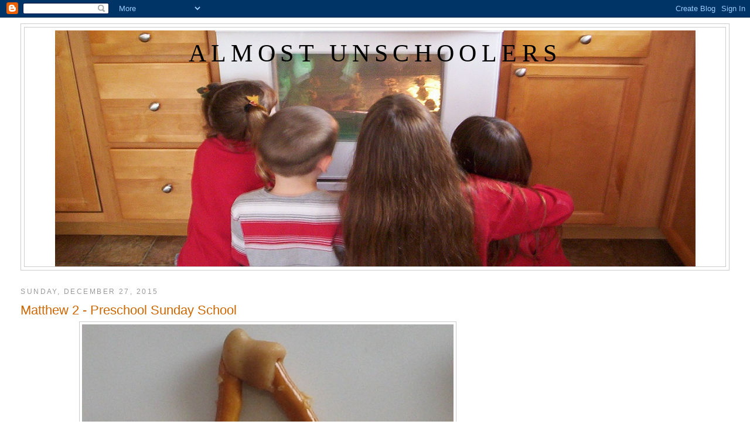

--- FILE ---
content_type: text/html; charset=UTF-8
request_url: https://almostunschoolers.blogspot.com/2015/12/matthew-2-preschool-sunday-school.html?showComment=1451482479120
body_size: 16195
content:
<!DOCTYPE html>
<html dir='ltr' xmlns='http://www.w3.org/1999/xhtml' xmlns:b='http://www.google.com/2005/gml/b' xmlns:data='http://www.google.com/2005/gml/data' xmlns:expr='http://www.google.com/2005/gml/expr'>
<head>
<link href='https://www.blogger.com/static/v1/widgets/2944754296-widget_css_bundle.css' rel='stylesheet' type='text/css'/>
<script async='async' src='//pagead2.googlesyndication.com/pagead/js/adsbygoogle.js'></script>
<script>
     (adsbygoogle = window.adsbygoogle || []).push({
          google_ad_client: "ca-pub-6269045899896915",
          enable_page_level_ads: true
     });
</script>
<meta content='text/html; charset=UTF-8' http-equiv='Content-Type'/>
<meta content='blogger' name='generator'/>
<link href='https://almostunschoolers.blogspot.com/favicon.ico' rel='icon' type='image/x-icon'/>
<link href='http://almostunschoolers.blogspot.com/2015/12/matthew-2-preschool-sunday-school.html' rel='canonical'/>
<link rel="alternate" type="application/atom+xml" title="Almost Unschoolers - Atom" href="https://almostunschoolers.blogspot.com/feeds/posts/default" />
<link rel="alternate" type="application/rss+xml" title="Almost Unschoolers - RSS" href="https://almostunschoolers.blogspot.com/feeds/posts/default?alt=rss" />
<link rel="service.post" type="application/atom+xml" title="Almost Unschoolers - Atom" href="https://www.blogger.com/feeds/598841562237715955/posts/default" />

<link rel="alternate" type="application/atom+xml" title="Almost Unschoolers - Atom" href="https://almostunschoolers.blogspot.com/feeds/3908817518197118658/comments/default" />
<!--Can't find substitution for tag [blog.ieCssRetrofitLinks]-->
<link href='https://blogger.googleusercontent.com/img/b/R29vZ2xl/AVvXsEhw1cRlSEhbqbPzHC2QknwsSlyNdCAcCm3uXl7kqhjKaxCqrHMrsziJ_H5mONgFw2IPm_YjiwaESOq7_AVDohD1X4eeV_peFianLZf5riUoCK1ECMJN9BT7L-6hblUTsaBrXfXqr8h63281/s640/star4.jpg' rel='image_src'/>
<meta content='http://almostunschoolers.blogspot.com/2015/12/matthew-2-preschool-sunday-school.html' property='og:url'/>
<meta content='Matthew 2 - Preschool Sunday School' property='og:title'/>
<meta content='    Our Sunday school lesson today was from Matthew 2 - the wise men visiting Jesus.  So, after we talked about all the gifts the children h...' property='og:description'/>
<meta content='https://blogger.googleusercontent.com/img/b/R29vZ2xl/AVvXsEhw1cRlSEhbqbPzHC2QknwsSlyNdCAcCm3uXl7kqhjKaxCqrHMrsziJ_H5mONgFw2IPm_YjiwaESOq7_AVDohD1X4eeV_peFianLZf5riUoCK1ECMJN9BT7L-6hblUTsaBrXfXqr8h63281/w1200-h630-p-k-no-nu/star4.jpg' property='og:image'/>
<title>Almost Unschoolers: Matthew 2 - Preschool Sunday School</title>
<style id='page-skin-1' type='text/css'><!--
/*
-----------------------------------------------
Blogger Template Style
Name:     Minima Stretch
Date:     26 Feb 2004
----------------------------------------------- */
/* Use this with templates/template-twocol.html */
body {
background:#ffffff;
margin:0;
color:#333333;
font:x-small Georgia Serif;
font-size/* */:/**/small;
font-size: /**/small;
text-align: center;
}
a:link {
color:#5588aa;
text-decoration:none;
}
a:visited {
color:#999999;
text-decoration:none;
}
a:hover {
color:#cc6600;
text-decoration:underline;
}
a img {
border-width:0;
}
/* Header
-----------------------------------------------
*/
#header-wrapper {
margin:0 2% 10px;
border:1px solid #cccccc;
}
#header {
margin: 5px;
border: 1px solid #cccccc;
text-align: center;
color:#000000;
}
#header-inner {
background-position: center;
margin-left: auto;
margin-right: auto;
}
#header h1 {
margin:5px 5px 0;
padding:15px 20px .25em;
line-height:1.2em;
text-transform:uppercase;
letter-spacing:.2em;
font: normal normal 266% Georgia, Serif;
}
#header a {
color:#000000;
text-decoration:none;
}
#header a:hover {
color:#000000;
}
#header .description {
margin:0 5px 5px;
padding:0 20px 15px;
text-transform:uppercase;
letter-spacing:.2em;
line-height: 1.4em;
font: normal normal 78% 'Trebuchet MS', Trebuchet, Arial, Verdana, Sans-serif;
color: #000000;
}
#header img {
margin-left: auto;
margin-right: auto;
}
/* Outer-Wrapper
----------------------------------------------- */
#outer-wrapper {
margin:0;
padding:10px;
text-align:left;
font: normal normal 121% Verdana, sans-serif;
}
#main-wrapper {
margin-left: 2%;
width: 67%;
float: left;
display: inline;       /* fix for doubling margin in IE */
word-wrap: break-word; /* fix for long text breaking sidebar float in IE */
overflow: hidden;      /* fix for long non-text content breaking IE sidebar float */
}
#sidebar-wrapper {
margin-right: 2%;
width: 25%;
float: right;
display: inline;       /* fix for doubling margin in IE */
word-wrap: break-word; /* fix for long text breaking sidebar float in IE */
overflow: hidden;      /* fix for long non-text content breaking IE sidebar float */
}
/* Headings
----------------------------------------------- */
h2 {
margin:1.5em 0 .75em;
font:normal normal 78% 'Trebuchet MS',Trebuchet,Arial,Verdana,Sans-serif;
line-height: 1.4em;
text-transform:uppercase;
letter-spacing:.2em;
color:#999999;
}
/* Posts
-----------------------------------------------
*/
h2.date-header {
margin:1.5em 0 .5em;
}
.post {
margin:.5em 0 1.5em;
border-bottom:1px dotted #cccccc;
padding-bottom:1.5em;
}
.post h3 {
margin:.25em 0 0;
padding:0 0 4px;
font-size:140%;
font-weight:normal;
line-height:1.4em;
color:#cc6600;
}
.post h3 a, .post h3 a:visited, .post h3 strong {
display:block;
text-decoration:none;
color:#cc6600;
font-weight:normal;
}
.post h3 strong, .post h3 a:hover {
color:#333333;
}
.post-body {
margin:0 0 .75em;
line-height:1.6em;
}
.post-body blockquote {
line-height:1.3em;
}
.post-footer {
margin: .75em 0;
color:#999999;
text-transform:uppercase;
letter-spacing:.1em;
font: normal normal 78% 'Trebuchet MS', Trebuchet, Arial, Verdana, Sans-serif;
line-height: 1.4em;
}
.comment-link {
margin-left:.6em;
}
.post img, table.tr-caption-container {
padding:4px;
border:1px solid #cccccc;
}
.tr-caption-container img {
border: none;
padding: 0;
}
.post blockquote {
margin:1em 20px;
}
.post blockquote p {
margin:.75em 0;
}
/* Comments
----------------------------------------------- */
#comments h4 {
margin:1em 0;
font-weight: bold;
line-height: 1.4em;
text-transform:uppercase;
letter-spacing:.2em;
color: #999999;
}
#comments-block {
margin:1em 0 1.5em;
line-height:1.6em;
}
#comments-block .comment-author {
margin:.5em 0;
}
#comments-block .comment-body {
margin:.25em 0 0;
}
#comments-block .comment-footer {
margin:-.25em 0 2em;
line-height: 1.4em;
text-transform:uppercase;
letter-spacing:.1em;
}
#comments-block .comment-body p {
margin:0 0 .75em;
}
.deleted-comment {
font-style:italic;
color:gray;
}
.feed-links {
clear: both;
line-height: 2.5em;
}
#blog-pager-newer-link {
float: left;
}
#blog-pager-older-link {
float: right;
}
#blog-pager {
text-align: center;
}
/* Sidebar Content
----------------------------------------------- */
.sidebar {
color: #666666;
line-height: 1.5em;
}
.sidebar ul {
list-style:none;
margin:0 0 0;
padding:0 0 0;
}
.sidebar li {
margin:0;
padding-top:0;
padding-right:0;
padding-bottom:.25em;
padding-left:15px;
text-indent:-15px;
line-height:1.5em;
}
.sidebar .widget, .main .widget {
border-bottom:1px dotted #cccccc;
margin:0 0 1.5em;
padding:0 0 1.5em;
}
.main .Blog {
border-bottom-width: 0;
}
/* Profile
----------------------------------------------- */
.profile-img {
float: left;
margin-top: 0;
margin-right: 5px;
margin-bottom: 5px;
margin-left: 0;
padding: 4px;
border: 1px solid #cccccc;
}
.profile-data {
margin:0;
text-transform:uppercase;
letter-spacing:.1em;
font: normal normal 78% 'Trebuchet MS', Trebuchet, Arial, Verdana, Sans-serif;
color: #999999;
font-weight: bold;
line-height: 1.6em;
}
.profile-datablock {
margin:.5em 0 .5em;
}
.profile-textblock {
margin: 0.5em 0;
line-height: 1.6em;
}
.profile-link {
font: normal normal 78% 'Trebuchet MS', Trebuchet, Arial, Verdana, Sans-serif;
text-transform: uppercase;
letter-spacing: .1em;
}
/* Footer
----------------------------------------------- */
#footer {
width:660px;
clear:both;
margin:0 auto;
padding-top:15px;
line-height: 1.6em;
text-transform:uppercase;
letter-spacing:.1em;
text-align: center;
}

--></style>
<link href='https://www.blogger.com/dyn-css/authorization.css?targetBlogID=598841562237715955&amp;zx=566a4243-d57e-4eca-9f3b-255ddd280ac4' media='none' onload='if(media!=&#39;all&#39;)media=&#39;all&#39;' rel='stylesheet'/><noscript><link href='https://www.blogger.com/dyn-css/authorization.css?targetBlogID=598841562237715955&amp;zx=566a4243-d57e-4eca-9f3b-255ddd280ac4' rel='stylesheet'/></noscript>
<meta name='google-adsense-platform-account' content='ca-host-pub-1556223355139109'/>
<meta name='google-adsense-platform-domain' content='blogspot.com'/>

<!-- data-ad-client=ca-pub-6269045899896915 -->

</head>
<body>
<div class='navbar section' id='navbar'><div class='widget Navbar' data-version='1' id='Navbar1'><script type="text/javascript">
    function setAttributeOnload(object, attribute, val) {
      if(window.addEventListener) {
        window.addEventListener('load',
          function(){ object[attribute] = val; }, false);
      } else {
        window.attachEvent('onload', function(){ object[attribute] = val; });
      }
    }
  </script>
<div id="navbar-iframe-container"></div>
<script type="text/javascript" src="https://apis.google.com/js/platform.js"></script>
<script type="text/javascript">
      gapi.load("gapi.iframes:gapi.iframes.style.bubble", function() {
        if (gapi.iframes && gapi.iframes.getContext) {
          gapi.iframes.getContext().openChild({
              url: 'https://www.blogger.com/navbar/598841562237715955?po\x3d3908817518197118658\x26origin\x3dhttps://almostunschoolers.blogspot.com',
              where: document.getElementById("navbar-iframe-container"),
              id: "navbar-iframe"
          });
        }
      });
    </script><script type="text/javascript">
(function() {
var script = document.createElement('script');
script.type = 'text/javascript';
script.src = '//pagead2.googlesyndication.com/pagead/js/google_top_exp.js';
var head = document.getElementsByTagName('head')[0];
if (head) {
head.appendChild(script);
}})();
</script>
</div></div>
<div id='outer-wrapper'><div id='wrap2'>
<!-- skip links for text browsers -->
<span id='skiplinks' style='display:none;'>
<a href='#main'>skip to main </a> |
      <a href='#sidebar'>skip to sidebar</a>
</span>
<div id='header-wrapper'>
<div class='header section' id='header'><div class='widget Header' data-version='1' id='Header1'>
<div id='header-inner' style='background-image: url("https://blogger.googleusercontent.com/img/b/R29vZ2xl/AVvXsEhaIeeXs0yEeg4kx7rQ52L9bCDY9bAehjscrXNHSi982r9x4vRenn2kuv-l4wOdmmdy4pYX27yrn06w78wxcyDIs6-3bYBK_Hg2gtxj2jKa8zFu413ApkQV7DGD2PTfCZoioxgeuq_bY_k/s1600-r/000_0478.JPG"); background-position: left; width: 1093px; min-height: 403px; _height: 403px; background-repeat: no-repeat; '>
<div class='titlewrapper' style='background: transparent'>
<h1 class='title' style='background: transparent; border-width: 0px'>
<a href='https://almostunschoolers.blogspot.com/'>
Almost Unschoolers
</a>
</h1>
</div>
<div class='descriptionwrapper'>
<p class='description'><span>
</span></p>
</div>
</div>
</div></div>
</div>
<div id='content-wrapper'>
<div id='crosscol-wrapper' style='text-align:center'>
<div class='crosscol no-items section' id='crosscol'></div>
</div>
<div id='main-wrapper'>
<div class='main section' id='main'><div class='widget Blog' data-version='1' id='Blog1'>
<div class='blog-posts hfeed'>

          <div class="date-outer">
        
<h2 class='date-header'><span>Sunday, December 27, 2015</span></h2>

          <div class="date-posts">
        
<div class='post-outer'>
<div class='post hentry uncustomized-post-template' itemprop='blogPost' itemscope='itemscope' itemtype='http://schema.org/BlogPosting'>
<meta content='https://blogger.googleusercontent.com/img/b/R29vZ2xl/AVvXsEhw1cRlSEhbqbPzHC2QknwsSlyNdCAcCm3uXl7kqhjKaxCqrHMrsziJ_H5mONgFw2IPm_YjiwaESOq7_AVDohD1X4eeV_peFianLZf5riUoCK1ECMJN9BT7L-6hblUTsaBrXfXqr8h63281/s640/star4.jpg' itemprop='image_url'/>
<meta content='598841562237715955' itemprop='blogId'/>
<meta content='3908817518197118658' itemprop='postId'/>
<a name='3908817518197118658'></a>
<h3 class='post-title entry-title' itemprop='name'>
Matthew 2 - Preschool Sunday School
</h3>
<div class='post-header'>
<div class='post-header-line-1'></div>
</div>
<div class='post-body entry-content' id='post-body-3908817518197118658' itemprop='description articleBody'>
<div dir="ltr" style="text-align: left;" trbidi="on">
<div class="separator" style="clear: both; text-align: center;">
<a href="https://blogger.googleusercontent.com/img/b/R29vZ2xl/AVvXsEhw1cRlSEhbqbPzHC2QknwsSlyNdCAcCm3uXl7kqhjKaxCqrHMrsziJ_H5mONgFw2IPm_YjiwaESOq7_AVDohD1X4eeV_peFianLZf5riUoCK1ECMJN9BT7L-6hblUTsaBrXfXqr8h63281/s1600/star4.jpg" imageanchor="1" style="margin-left: 1em; margin-right: 1em;"><img border="0" height="640" src="https://blogger.googleusercontent.com/img/b/R29vZ2xl/AVvXsEhw1cRlSEhbqbPzHC2QknwsSlyNdCAcCm3uXl7kqhjKaxCqrHMrsziJ_H5mONgFw2IPm_YjiwaESOq7_AVDohD1X4eeV_peFianLZf5riUoCK1ECMJN9BT7L-6hblUTsaBrXfXqr8h63281/s640/star4.jpg" width="634" /></a></div>
<br />
Our Sunday school lesson today was from Matthew 2 - the wise men visiting Jesus.&nbsp; So, after we talked about all the gifts the children had gotten and given for Christmas, we turned back to the wise men, and talked about why we give gifts.&nbsp;<br />
<br />
While we were talking, we were building a house from wooden blocks, so when we talked about the wise men, I pointed out that when the wise men arrived in Bethlehem, Jesus was referred to as a <i>child</i> instead of a baby, and the wise men found him in a <i>house</i> rather than the stable.&nbsp; Then, we moved the little people from the Nativity stable to our newly built block house, ready for the wise men's visit.<br />
<br />
<div class="separator" style="clear: both; text-align: center;">
<a href="https://blogger.googleusercontent.com/img/b/R29vZ2xl/AVvXsEihM2WWl3425coJ-8t30Y_jxi21VIvMU1bRMcAIlr7uNtbA9gCRIkSGpxUwcuiGnjUM5_MYVR6tXB4ipO16wRySqvmkCCt70-jFjFFzhknT9ZdETLGtbtyqp5RJM7JWb9B_wI7LJbE7lUYP/s1600/nativity.JPG" imageanchor="1" style="margin-left: 1em; margin-right: 1em;"><img border="0" height="480" src="https://blogger.googleusercontent.com/img/b/R29vZ2xl/AVvXsEihM2WWl3425coJ-8t30Y_jxi21VIvMU1bRMcAIlr7uNtbA9gCRIkSGpxUwcuiGnjUM5_MYVR6tXB4ipO16wRySqvmkCCt70-jFjFFzhknT9ZdETLGtbtyqp5RJM7JWb9B_wI7LJbE7lUYP/s640/nativity.JPG" width="640" /></a></div>
<br />
Of course, you can't talk about wise men without talking about the star they followed.&nbsp; To introduce that, we played a game of find the stars.&nbsp; I had "hidden" (or placed) plastic, glow in the dark, stars around the room.&nbsp; When we were ready to play, I turned off the lights, and let the children look for the glowing stars.&nbsp; Our room, with a window in the door, was just dim enough for the stars to glow, but not so dark as to make the searching risky.<br />
<br />
<div class="separator" style="clear: both; text-align: center;">
<a href="https://blogger.googleusercontent.com/img/b/R29vZ2xl/AVvXsEh7czXwhwmhPs5BJnk1sophg8Kz33wNZfdAsbqVIPkJcKaqSogNbX6mAUXpuBdIQ_MLljlZMHDow93UkGlMqp07i8U68FiB1C5Pyq5D34_ow3Mwmz6NXZ0ypL7P3i6vmGvmrGx15sSyCZr9/s1600/IMG_6728.JPG" imageanchor="1" style="margin-left: 1em; margin-right: 1em;"><img border="0" height="460" src="https://blogger.googleusercontent.com/img/b/R29vZ2xl/AVvXsEh7czXwhwmhPs5BJnk1sophg8Kz33wNZfdAsbqVIPkJcKaqSogNbX6mAUXpuBdIQ_MLljlZMHDow93UkGlMqp07i8U68FiB1C5Pyq5D34_ow3Mwmz6NXZ0ypL7P3i6vmGvmrGx15sSyCZr9/s640/IMG_6728.JPG" width="640" /></a></div>
<br />
Once all the stars were found, we made our own stars from craft sticks and glitter glue...&nbsp; <br />
<br />
<div class="separator" style="clear: both; text-align: center;">
<a href="https://blogger.googleusercontent.com/img/b/R29vZ2xl/AVvXsEhPHpiUFNpdu1zm80WNDcKs_AG_JPB5AilSjk5IzbH-kfqopT9gypmEvLP_4I3ZXy5uxyhA3Aklv233NzIhCDH4qxkYLASq29j4GfPlH67XJgwB24I0dpGK28XATgoQZ5cBZqjbX1v0M6uc/s1600/IMG_6725.JPG" imageanchor="1" style="margin-left: 1em; margin-right: 1em;"><img border="0" height="480" src="https://blogger.googleusercontent.com/img/b/R29vZ2xl/AVvXsEhPHpiUFNpdu1zm80WNDcKs_AG_JPB5AilSjk5IzbH-kfqopT9gypmEvLP_4I3ZXy5uxyhA3Aklv233NzIhCDH4qxkYLASq29j4GfPlH67XJgwB24I0dpGK28XATgoQZ5cBZqjbX1v0M6uc/s640/IMG_6725.JPG" width="640" /></a></div>
<br />
...and while those dried, I paraphrased the story from Matthew 2, while the children had a snack of pretzel stick stars (made of pretzel sticks held together with melted peanut butter chips, following the <a href="http://almostunschoolers.blogspot.com/2011/12/pretzel-stick-stars.html" target="_blank">directions I had used with my own children</a> a few years back). <br />
<br />
<div class="separator" style="clear: both; text-align: center;">
<a href="https://blogger.googleusercontent.com/img/b/R29vZ2xl/AVvXsEh1do2N839umm6s2ScgFH8ecNjB2R7ZnLVWeN7307W4UWBVd2yJABkMycWeczShJbv-qSNUTRqrioX1vrn8lakD1ROGo6Dk1rnaTw9kRBBCH49VnFHhH6VjQ61vK4EVKbDTmZKhcWLXyaFg/s1600/star.JPG" imageanchor="1" style="margin-left: 1em; margin-right: 1em;"><img border="0" height="480" src="https://blogger.googleusercontent.com/img/b/R29vZ2xl/AVvXsEh1do2N839umm6s2ScgFH8ecNjB2R7ZnLVWeN7307W4UWBVd2yJABkMycWeczShJbv-qSNUTRqrioX1vrn8lakD1ROGo6Dk1rnaTw9kRBBCH49VnFHhH6VjQ61vK4EVKbDTmZKhcWLXyaFg/s640/star.JPG" width="640" /></a></div>
<br />
<div class="separator" style="clear: both; text-align: center;">
<a href="https://blogger.googleusercontent.com/img/b/R29vZ2xl/AVvXsEi4Hdm3U3lwqY9A38aOV_fQnqeVsxH-SppFrWvg2fsemRWsz5vwcixUcXX65vwtCN6t97JMX9oCg96-z9knCl4p7kwoavQY0pQ7JEbNdHb6ys3odY4FYoZdy_tYWS7y-77ZHumu3TTggYLb/s1600/star2.JPG" imageanchor="1" style="margin-left: 1em; margin-right: 1em;"><img border="0" height="480" src="https://blogger.googleusercontent.com/img/b/R29vZ2xl/AVvXsEi4Hdm3U3lwqY9A38aOV_fQnqeVsxH-SppFrWvg2fsemRWsz5vwcixUcXX65vwtCN6t97JMX9oCg96-z9knCl4p7kwoavQY0pQ7JEbNdHb6ys3odY4FYoZdy_tYWS7y-77ZHumu3TTggYLb/s640/star2.JPG" width="640" /></a></div>
<br />
<div class="separator" style="clear: both; text-align: center;">
<a href="https://blogger.googleusercontent.com/img/b/R29vZ2xl/AVvXsEjnBVYnxiPHMy_eg493RgRoSsdClwNsUy6HBG1u4ZFru_Jo6jMy5zACWSzHIYqMiSWG0ZoxYH6jUjH65KDmExcPMV7MaXCm5ypoE9xiB3o6iGkW4GPxZV97T_PpeRQXwF0QZjkmsQb320qX/s1600/star3.JPG" imageanchor="1" style="margin-left: 1em; margin-right: 1em;"><img border="0" height="480" src="https://blogger.googleusercontent.com/img/b/R29vZ2xl/AVvXsEjnBVYnxiPHMy_eg493RgRoSsdClwNsUy6HBG1u4ZFru_Jo6jMy5zACWSzHIYqMiSWG0ZoxYH6jUjH65KDmExcPMV7MaXCm5ypoE9xiB3o6iGkW4GPxZV97T_PpeRQXwF0QZjkmsQb320qX/s640/star3.JPG" width="640" /></a></div>
<br />
<div class="separator" style="clear: both; text-align: center;">
<a href="https://blogger.googleusercontent.com/img/b/R29vZ2xl/AVvXsEgbBHhEpWi0PNlwFkiPxovGcoTiXMFRdyBpNv5OjS0hIZ8jcznaqcTkuzQ5o6UWkR-pnzx9z0UyPiqlNnzIjkTH2eHQrUdszqxjJbrtEvrcGB-b1BmH7O-cOIt6qixOxUAJrYzFCa7WwNB2/s1600/star5.JPG" imageanchor="1" style="margin-left: 1em; margin-right: 1em;"><img border="0" height="480" src="https://blogger.googleusercontent.com/img/b/R29vZ2xl/AVvXsEgbBHhEpWi0PNlwFkiPxovGcoTiXMFRdyBpNv5OjS0hIZ8jcznaqcTkuzQ5o6UWkR-pnzx9z0UyPiqlNnzIjkTH2eHQrUdszqxjJbrtEvrcGB-b1BmH7O-cOIt6qixOxUAJrYzFCa7WwNB2/s640/star5.JPG" width="640" /></a></div>
<br />
<br />
Finally, we worked on learning our verse - a paraphrased and shortened version of Matthew 2:11, by following the outline of a masking tape star on the floor, singing a part of our verse (to the tune of "Twinkle, Twinkle Little Star" - causing some words to be stretched out to fit the tune) for each of the five lines of the star (sort of like what's pictured below). <br />
<br />
<br />
<br />
<div class="separator" style="clear: both; text-align: center;">
<a href="https://blogger.googleusercontent.com/img/b/R29vZ2xl/AVvXsEhPSBBxrikJ2jHu66cKClxq7luEt5RRoaskO1yc4oPRx8wtnRyD6sUKgCvFBsp6ISaEbB9-e8U_5UzygsBj15h1K5W0DeMce0IenYZDSAHTEVkkwPuhLpSYImrhLv4qsUFgVn7X2d5NJQM6/s1600/tape.JPG" imageanchor="1" style="margin-left: 1em; margin-right: 1em;"><img border="0" height="474" src="https://blogger.googleusercontent.com/img/b/R29vZ2xl/AVvXsEhPSBBxrikJ2jHu66cKClxq7luEt5RRoaskO1yc4oPRx8wtnRyD6sUKgCvFBsp6ISaEbB9-e8U_5UzygsBj15h1K5W0DeMce0IenYZDSAHTEVkkwPuhLpSYImrhLv4qsUFgVn7X2d5NJQM6/s640/tape.JPG" width="640" /></a></div>
<br />
By the time the children had each walked the star, with the rest of us singing along to help, the children all had the verse - including the reference - down, pretty well, and parents were arriving at the door, marking the end of our Sunday school hour for another week.<br />
</div>
<div style='clear: both;'></div>
</div>
<div class='post-footer'>
<div class='post-footer-line post-footer-line-1'>
<span class='post-author vcard'>
Posted by
<span class='fn' itemprop='author' itemscope='itemscope' itemtype='http://schema.org/Person'>
<meta content='https://www.blogger.com/profile/07784076035361200243' itemprop='url'/>
<a class='g-profile' href='https://www.blogger.com/profile/07784076035361200243' rel='author' title='author profile'>
<span itemprop='name'>An Almost Unschooling Mom</span>
</a>
</span>
</span>
<span class='post-timestamp'>
at
<meta content='http://almostunschoolers.blogspot.com/2015/12/matthew-2-preschool-sunday-school.html' itemprop='url'/>
<a class='timestamp-link' href='https://almostunschoolers.blogspot.com/2015/12/matthew-2-preschool-sunday-school.html' rel='bookmark' title='permanent link'><abbr class='published' itemprop='datePublished' title='2015-12-27T19:43:00-08:00'>7:43&#8239;PM</abbr></a>
</span>
<span class='post-comment-link'>
</span>
<span class='post-icons'>
<span class='item-action'>
<a href='https://www.blogger.com/email-post/598841562237715955/3908817518197118658' title='Email Post'>
<img alt='' class='icon-action' height='13' src='https://resources.blogblog.com/img/icon18_email.gif' width='18'/>
</a>
</span>
</span>
<div class='post-share-buttons goog-inline-block'>
<a class='goog-inline-block share-button sb-email' href='https://www.blogger.com/share-post.g?blogID=598841562237715955&postID=3908817518197118658&target=email' target='_blank' title='Email This'><span class='share-button-link-text'>Email This</span></a><a class='goog-inline-block share-button sb-blog' href='https://www.blogger.com/share-post.g?blogID=598841562237715955&postID=3908817518197118658&target=blog' onclick='window.open(this.href, "_blank", "height=270,width=475"); return false;' target='_blank' title='BlogThis!'><span class='share-button-link-text'>BlogThis!</span></a><a class='goog-inline-block share-button sb-twitter' href='https://www.blogger.com/share-post.g?blogID=598841562237715955&postID=3908817518197118658&target=twitter' target='_blank' title='Share to X'><span class='share-button-link-text'>Share to X</span></a><a class='goog-inline-block share-button sb-facebook' href='https://www.blogger.com/share-post.g?blogID=598841562237715955&postID=3908817518197118658&target=facebook' onclick='window.open(this.href, "_blank", "height=430,width=640"); return false;' target='_blank' title='Share to Facebook'><span class='share-button-link-text'>Share to Facebook</span></a><a class='goog-inline-block share-button sb-pinterest' href='https://www.blogger.com/share-post.g?blogID=598841562237715955&postID=3908817518197118658&target=pinterest' target='_blank' title='Share to Pinterest'><span class='share-button-link-text'>Share to Pinterest</span></a>
</div>
</div>
<div class='post-footer-line post-footer-line-2'>
<span class='post-labels'>
Labels:
<a href='https://almostunschoolers.blogspot.com/search/label/Sunday%20School' rel='tag'>Sunday School</a>
</span>
</div>
<div class='post-footer-line post-footer-line-3'>
<span class='post-location'>
</span>
</div>
</div>
</div>
<div class='comments' id='comments'>
<a name='comments'></a>
<h4>3 comments:</h4>
<div id='Blog1_comments-block-wrapper'>
<dl class='avatar-comment-indent' id='comments-block'>
<dt class='comment-author ' id='c6484345167427458493'>
<a name='c6484345167427458493'></a>
<div class="avatar-image-container vcard"><span dir="ltr"><a href="https://www.blogger.com/profile/17970101432834731044" target="" rel="nofollow" onclick="" class="avatar-hovercard" id="av-6484345167427458493-17970101432834731044"><img src="https://resources.blogblog.com/img/blank.gif" width="35" height="35" class="delayLoad" style="display: none;" longdesc="//blogger.googleusercontent.com/img/b/R29vZ2xl/AVvXsEhB527363tCPWP4SM-VUJQsPPR7Ya1ub2c38Il45FFyFl9FafrSoPyTRMwedltSyIh9KRhe7aKYuEZ36u1yrsbPu13TyIXjDxwJ-vD-gJ09uk3lmGfFEPcFp76tkMQavg/s45-c/033.jpg" alt="" title="Ticia">

<noscript><img src="//blogger.googleusercontent.com/img/b/R29vZ2xl/AVvXsEhB527363tCPWP4SM-VUJQsPPR7Ya1ub2c38Il45FFyFl9FafrSoPyTRMwedltSyIh9KRhe7aKYuEZ36u1yrsbPu13TyIXjDxwJ-vD-gJ09uk3lmGfFEPcFp76tkMQavg/s45-c/033.jpg" width="35" height="35" class="photo" alt=""></noscript></a></span></div>
<a href='https://www.blogger.com/profile/17970101432834731044' rel='nofollow'>Ticia</a>
said...
</dt>
<dd class='comment-body' id='Blog1_cmt-6484345167427458493'>
<p>
I love every aspect of this lesson.
</p>
</dd>
<dd class='comment-footer'>
<span class='comment-timestamp'>
<a href='https://almostunschoolers.blogspot.com/2015/12/matthew-2-preschool-sunday-school.html?showComment=1451314403605#c6484345167427458493' title='comment permalink'>
December 28, 2015 at 6:53&#8239;AM
</a>
<span class='item-control blog-admin pid-1573752287'>
<a class='comment-delete' href='https://www.blogger.com/comment/delete/598841562237715955/6484345167427458493' title='Delete Comment'>
<img src='https://resources.blogblog.com/img/icon_delete13.gif'/>
</a>
</span>
</span>
</dd>
<dt class='comment-author ' id='c9013270922559514020'>
<a name='c9013270922559514020'></a>
<div class="avatar-image-container vcard"><span dir="ltr"><a href="https://www.blogger.com/profile/13253503049272771754" target="" rel="nofollow" onclick="" class="avatar-hovercard" id="av-9013270922559514020-13253503049272771754"><img src="https://resources.blogblog.com/img/blank.gif" width="35" height="35" class="delayLoad" style="display: none;" longdesc="//blogger.googleusercontent.com/img/b/R29vZ2xl/AVvXsEh4JoJdtl2zH7fqh2ZIZOQcFq34sh1TFm5iqOmKPxsUC_O0595GuAWTIcR46vsfPM6fiIX-S-Bwpsg-6hN-dPXzipWpkSgZ4NSc3uYXb-IcNX6jzJc_50LjV-pJ1fdMGw/s45-c/MaryAnne%281%29.jpg" alt="" title="MaryAnne">

<noscript><img src="//blogger.googleusercontent.com/img/b/R29vZ2xl/AVvXsEh4JoJdtl2zH7fqh2ZIZOQcFq34sh1TFm5iqOmKPxsUC_O0595GuAWTIcR46vsfPM6fiIX-S-Bwpsg-6hN-dPXzipWpkSgZ4NSc3uYXb-IcNX6jzJc_50LjV-pJ1fdMGw/s45-c/MaryAnne%281%29.jpg" width="35" height="35" class="photo" alt=""></noscript></a></span></div>
<a href='https://www.blogger.com/profile/13253503049272771754' rel='nofollow'>MaryAnne</a>
said...
</dt>
<dd class='comment-body' id='Blog1_cmt-9013270922559514020'>
<p>
Oh, I wish I had seen this before I taught my daughter&#39;s class on Sunday! Saving for next year :)
</p>
</dd>
<dd class='comment-footer'>
<span class='comment-timestamp'>
<a href='https://almostunschoolers.blogspot.com/2015/12/matthew-2-preschool-sunday-school.html?showComment=1451339080184#c9013270922559514020' title='comment permalink'>
December 28, 2015 at 1:44&#8239;PM
</a>
<span class='item-control blog-admin pid-1573717058'>
<a class='comment-delete' href='https://www.blogger.com/comment/delete/598841562237715955/9013270922559514020' title='Delete Comment'>
<img src='https://resources.blogblog.com/img/icon_delete13.gif'/>
</a>
</span>
</span>
</dd>
<dt class='comment-author ' id='c1062304550744749272'>
<a name='c1062304550744749272'></a>
<div class="avatar-image-container vcard"><span dir="ltr"><a href="https://www.blogger.com/profile/00715262306812090352" target="" rel="nofollow" onclick="" class="avatar-hovercard" id="av-1062304550744749272-00715262306812090352"><img src="https://resources.blogblog.com/img/blank.gif" width="35" height="35" class="delayLoad" style="display: none;" longdesc="//blogger.googleusercontent.com/img/b/R29vZ2xl/AVvXsEjqhZg7vKUWuPYvCQb-Y_9NfRstIOjecJSAIt46cg1bwEjaJBIbttNOIqf1-E2KfTJY6EvWXAvc4onu2Ww3mw4yV7MwNMyv7Ol6Uz5uUAh9tTdhDsi25vmzU-hHVgQj1g/s45-c/me+5b.png" alt="" title="Kirsty">

<noscript><img src="//blogger.googleusercontent.com/img/b/R29vZ2xl/AVvXsEjqhZg7vKUWuPYvCQb-Y_9NfRstIOjecJSAIt46cg1bwEjaJBIbttNOIqf1-E2KfTJY6EvWXAvc4onu2Ww3mw4yV7MwNMyv7Ol6Uz5uUAh9tTdhDsi25vmzU-hHVgQj1g/s45-c/me+5b.png" width="35" height="35" class="photo" alt=""></noscript></a></span></div>
<a href='https://www.blogger.com/profile/00715262306812090352' rel='nofollow'>Kirsty</a>
said...
</dt>
<dd class='comment-body' id='Blog1_cmt-1062304550744749272'>
<p>
A glow in the dark star hunt! I wonder if I could make our room dark enough... 
</p>
</dd>
<dd class='comment-footer'>
<span class='comment-timestamp'>
<a href='https://almostunschoolers.blogspot.com/2015/12/matthew-2-preschool-sunday-school.html?showComment=1451482479120#c1062304550744749272' title='comment permalink'>
December 30, 2015 at 5:34&#8239;AM
</a>
<span class='item-control blog-admin pid-659262676'>
<a class='comment-delete' href='https://www.blogger.com/comment/delete/598841562237715955/1062304550744749272' title='Delete Comment'>
<img src='https://resources.blogblog.com/img/icon_delete13.gif'/>
</a>
</span>
</span>
</dd>
</dl>
</div>
<p class='comment-footer'>
<a href='https://www.blogger.com/comment/fullpage/post/598841562237715955/3908817518197118658' onclick='javascript:window.open(this.href, "bloggerPopup", "toolbar=0,location=0,statusbar=1,menubar=0,scrollbars=yes,width=640,height=500"); return false;'>Post a Comment</a>
</p>
</div>
</div>

        </div></div>
      
</div>
<div class='blog-pager' id='blog-pager'>
<span id='blog-pager-newer-link'>
<a class='blog-pager-newer-link' href='https://almostunschoolers.blogspot.com/2015/12/our-top-10-posts-from-2015.html' id='Blog1_blog-pager-newer-link' title='Newer Post'>Newer Post</a>
</span>
<span id='blog-pager-older-link'>
<a class='blog-pager-older-link' href='https://almostunschoolers.blogspot.com/2015/12/blog-post.html' id='Blog1_blog-pager-older-link' title='Older Post'>Older Post</a>
</span>
<a class='home-link' href='https://almostunschoolers.blogspot.com/'>Home</a>
</div>
<div class='clear'></div>
<div class='post-feeds'>
<div class='feed-links'>
Subscribe to:
<a class='feed-link' href='https://almostunschoolers.blogspot.com/feeds/3908817518197118658/comments/default' target='_blank' type='application/atom+xml'>Post Comments (Atom)</a>
</div>
</div>
</div></div>
</div>
<div id='sidebar-wrapper'>
<div class='sidebar section' id='sidebar'><div class='widget AdSense' data-version='1' id='AdSense6'>
<div class='widget-content'>
<script async src="https://pagead2.googlesyndication.com/pagead/js/adsbygoogle.js"></script>
<!-- almostunschoolers_sidebar_AdSense6_1x1_as -->
<ins class="adsbygoogle"
     style="display:block"
     data-ad-client="ca-pub-6269045899896915"
     data-ad-host="ca-host-pub-1556223355139109"
     data-ad-slot="5999187906"
     data-ad-format="auto"
     data-full-width-responsive="true"></ins>
<script>
(adsbygoogle = window.adsbygoogle || []).push({});
</script>
<div class='clear'></div>
</div>
</div><div class='widget AdSense' data-version='1' id='AdSense4'>
<div class='widget-content'>
<script async src="https://pagead2.googlesyndication.com/pagead/js/adsbygoogle.js"></script>
<!-- almostunschoolers_sidebar_AdSense4_1x1_as -->
<ins class="adsbygoogle"
     style="display:block"
     data-ad-client="ca-pub-6269045899896915"
     data-ad-host="ca-host-pub-1556223355139109"
     data-ad-slot="9111471573"
     data-ad-format="auto"
     data-full-width-responsive="true"></ins>
<script>
(adsbygoogle = window.adsbygoogle || []).push({});
</script>
<div class='clear'></div>
</div>
</div><div class='widget Profile' data-version='1' id='Profile1'>
<h2>About Me</h2>
<div class='widget-content'>
<a href='https://www.blogger.com/profile/07784076035361200243'><img alt='My photo' class='profile-img' height='80' src='//blogger.googleusercontent.com/img/b/R29vZ2xl/AVvXsEjNqId7WP5DoVVszu0JO0EHCbXQWmZOCltwx2G6YfSpeO2uWqJd-XjRfvCBKM8DiQIeg77Z0hiO4N-Ka6s1t8w5mjpZm9FUwf3AjNL2YVwIgQEhImXm4RECIS156xVbzg/s151/*' width='80'/></a>
<dl class='profile-datablock'>
<dt class='profile-data'>
<a class='profile-name-link g-profile' href='https://www.blogger.com/profile/07784076035361200243' rel='author' style='background-image: url(//www.blogger.com/img/logo-16.png);'>
An Almost Unschooling Mom
</a>
</dt>
<dd class='profile-textblock'>I'm a homeschool mom of six. My family has been homeschooling for about seventeen years.  And, each year, we've learned a little more about having fun, and spending less, while learning more.  It's great to be a homeschooler!</dd>
</dl>
<a class='profile-link' href='https://www.blogger.com/profile/07784076035361200243' rel='author'>View my complete profile</a>
<div class='clear'></div>
</div>
</div><div class='widget BlogSearch' data-version='1' id='BlogSearch1'>
<h2 class='title'>Search This Blog</h2>
<div class='widget-content'>
<div id='BlogSearch1_form'>
<form action='https://almostunschoolers.blogspot.com/search' class='gsc-search-box' target='_top'>
<table cellpadding='0' cellspacing='0' class='gsc-search-box'>
<tbody>
<tr>
<td class='gsc-input'>
<input autocomplete='off' class='gsc-input' name='q' size='10' title='search' type='text' value=''/>
</td>
<td class='gsc-search-button'>
<input class='gsc-search-button' title='search' type='submit' value='Search'/>
</td>
</tr>
</tbody>
</table>
</form>
</div>
</div>
<div class='clear'></div>
</div><div class='widget Text' data-version='1' id='Text1'>
<h2 class='title'>About Copyright</h2>
<div class='widget-content'>
I'm very happy to share ideas, and thoughts with you. I try to give credit to others when they inspire, or add instructions to a project, and ask that you do the same for me. You may copy ideas and pictures from this blog as long as you give credit and link back to the original post. Thanks
<br/>
</div>
<div class='clear'></div>
</div><div class='widget Text' data-version='1' id='Text2'>
<h2 class='title'>Disclosure Statement</h2>
<div class='widget-content'>
Generally this blog is about sharing ideas parent to parent, and not trying to sell you things.  I often mention products that I like, the children like, or we've found very useful, but unless specifically stated in the post, I am not being reimbursed for my opinions.  There are advertisements (which I believe use cookies) on this blog, located outside of the posts.  I do receive a small kick-back when you click on the ads, so please feel free to click on as many of them as you like.
</div>
<div class='clear'></div>
</div><div class='widget AdSense' data-version='1' id='AdSense1'>
<div class='widget-content'>
<script type="text/javascript">
    google_ad_client = "ca-pub-6269045899896915";
    google_ad_host = "ca-host-pub-1556223355139109";
    google_ad_slot = "1432670206";
    google_ad_width = 160;
    google_ad_height = 600;
</script>
<!-- almostunschoolers_sidebar_AdSense1_160x600_as -->
<script type="text/javascript"
src="https://pagead2.googlesyndication.com/pagead/show_ads.js">
</script>
<div class='clear'></div>
</div>
</div><div class='widget Label' data-version='1' id='Label1'>
<h2>Labels</h2>
<div class='widget-content list-label-widget-content'>
<ul>
<li>
<a dir='ltr' href='https://almostunschoolers.blogspot.com/search/label/30%20second%20science'>30 second science</a>
<span dir='ltr'>(53)</span>
</li>
<li>
<a dir='ltr' href='https://almostunschoolers.blogspot.com/search/label/Alzheimer%27s'>Alzheimer&#39;s</a>
<span dir='ltr'>(1)</span>
</li>
<li>
<a dir='ltr' href='https://almostunschoolers.blogspot.com/search/label/an%20award'>an award</a>
<span dir='ltr'>(7)</span>
</li>
<li>
<a dir='ltr' href='https://almostunschoolers.blogspot.com/search/label/art%20with%20children'>art with children</a>
<span dir='ltr'>(81)</span>
</li>
<li>
<a dir='ltr' href='https://almostunschoolers.blogspot.com/search/label/backyard%20science'>backyard science</a>
<span dir='ltr'>(6)</span>
</li>
<li>
<a dir='ltr' href='https://almostunschoolers.blogspot.com/search/label/baking%20with%20kids'>baking with kids</a>
<span dir='ltr'>(78)</span>
</li>
<li>
<a dir='ltr' href='https://almostunschoolers.blogspot.com/search/label/birthday%20parties'>birthday parties</a>
<span dir='ltr'>(28)</span>
</li>
<li>
<a dir='ltr' href='https://almostunschoolers.blogspot.com/search/label/books%20to%20movies'>books to movies</a>
<span dir='ltr'>(7)</span>
</li>
<li>
<a dir='ltr' href='https://almostunschoolers.blogspot.com/search/label/books%20with%20recipes'>books with recipes</a>
<span dir='ltr'>(57)</span>
</li>
<li>
<a dir='ltr' href='https://almostunschoolers.blogspot.com/search/label/boredom%20buster'>boredom buster</a>
<span dir='ltr'>(60)</span>
</li>
<li>
<a dir='ltr' href='https://almostunschoolers.blogspot.com/search/label/bugs%20in%20the%20backyard'>bugs in the backyard</a>
<span dir='ltr'>(4)</span>
</li>
<li>
<a dir='ltr' href='https://almostunschoolers.blogspot.com/search/label/Christmas%20Fun'>Christmas Fun</a>
<span dir='ltr'>(9)</span>
</li>
<li>
<a dir='ltr' href='https://almostunschoolers.blogspot.com/search/label/cleaning%20house'>cleaning house</a>
<span dir='ltr'>(1)</span>
</li>
<li>
<a dir='ltr' href='https://almostunschoolers.blogspot.com/search/label/college'>college</a>
<span dir='ltr'>(2)</span>
</li>
<li>
<a dir='ltr' href='https://almostunschoolers.blogspot.com/search/label/computer%20science'>computer science</a>
<span dir='ltr'>(1)</span>
</li>
<li>
<a dir='ltr' href='https://almostunschoolers.blogspot.com/search/label/craft%20projects'>craft projects</a>
<span dir='ltr'>(291)</span>
</li>
<li>
<a dir='ltr' href='https://almostunschoolers.blogspot.com/search/label/earthquakes'>earthquakes</a>
<span dir='ltr'>(1)</span>
</li>
<li>
<a dir='ltr' href='https://almostunschoolers.blogspot.com/search/label/fall%20crafts'>fall crafts</a>
<span dir='ltr'>(15)</span>
</li>
<li>
<a dir='ltr' href='https://almostunschoolers.blogspot.com/search/label/family%20friendly%20movie%20night'>family friendly movie night</a>
<span dir='ltr'>(1)</span>
</li>
<li>
<a dir='ltr' href='https://almostunschoolers.blogspot.com/search/label/feed%20me%20books%20friday'>feed me books friday</a>
<span dir='ltr'>(2)</span>
</li>
<li>
<a dir='ltr' href='https://almostunschoolers.blogspot.com/search/label/Folk%20Toy%20Fridays'>Folk Toy Fridays</a>
<span dir='ltr'>(7)</span>
</li>
<li>
<a dir='ltr' href='https://almostunschoolers.blogspot.com/search/label/follow-ups'>follow-ups</a>
<span dir='ltr'>(1)</span>
</li>
<li>
<a dir='ltr' href='https://almostunschoolers.blogspot.com/search/label/geography'>geography</a>
<span dir='ltr'>(29)</span>
</li>
<li>
<a dir='ltr' href='https://almostunschoolers.blogspot.com/search/label/give%20away'>give away</a>
<span dir='ltr'>(2)</span>
</li>
<li>
<a dir='ltr' href='https://almostunschoolers.blogspot.com/search/label/good%20links'>good links</a>
<span dir='ltr'>(42)</span>
</li>
<li>
<a dir='ltr' href='https://almostunschoolers.blogspot.com/search/label/guest%20post'>guest post</a>
<span dir='ltr'>(3)</span>
</li>
<li>
<a dir='ltr' href='https://almostunschoolers.blogspot.com/search/label/history'>history</a>
<span dir='ltr'>(27)</span>
</li>
<li>
<a dir='ltr' href='https://almostunschoolers.blogspot.com/search/label/holidays'>holidays</a>
<span dir='ltr'>(204)</span>
</li>
<li>
<a dir='ltr' href='https://almostunschoolers.blogspot.com/search/label/holidays%20-%20Christmas'>holidays - Christmas</a>
<span dir='ltr'>(30)</span>
</li>
<li>
<a dir='ltr' href='https://almostunschoolers.blogspot.com/search/label/holidays%20-%20Easter'>holidays - Easter</a>
<span dir='ltr'>(44)</span>
</li>
<li>
<a dir='ltr' href='https://almostunschoolers.blogspot.com/search/label/homemade%20Christmas%20presents'>homemade Christmas presents</a>
<span dir='ltr'>(18)</span>
</li>
<li>
<a dir='ltr' href='https://almostunschoolers.blogspot.com/search/label/homemade%20games'>homemade games</a>
<span dir='ltr'>(33)</span>
</li>
<li>
<a dir='ltr' href='https://almostunschoolers.blogspot.com/search/label/homeschool%20tips'>homeschool tips</a>
<span dir='ltr'>(33)</span>
</li>
<li>
<a dir='ltr' href='https://almostunschoolers.blogspot.com/search/label/just%20for%20fun'>just for fun</a>
<span dir='ltr'>(37)</span>
</li>
<li>
<a dir='ltr' href='https://almostunschoolers.blogspot.com/search/label/knit%20and%20crochet'>knit and crochet</a>
<span dir='ltr'>(41)</span>
</li>
<li>
<a dir='ltr' href='https://almostunschoolers.blogspot.com/search/label/life%20in%20general'>life in general</a>
<span dir='ltr'>(23)</span>
</li>
<li>
<a dir='ltr' href='https://almostunschoolers.blogspot.com/search/label/Lunches'>Lunches</a>
<span dir='ltr'>(1)</span>
</li>
<li>
<a dir='ltr' href='https://almostunschoolers.blogspot.com/search/label/math'>math</a>
<span dir='ltr'>(94)</span>
</li>
<li>
<a dir='ltr' href='https://almostunschoolers.blogspot.com/search/label/moving%20with%20children'>moving with children</a>
<span dir='ltr'>(4)</span>
</li>
<li>
<a dir='ltr' href='https://almostunschoolers.blogspot.com/search/label/organization'>organization</a>
<span dir='ltr'>(1)</span>
</li>
<li>
<a dir='ltr' href='https://almostunschoolers.blogspot.com/search/label/P.E.'>P.E.</a>
<span dir='ltr'>(1)</span>
</li>
<li>
<a dir='ltr' href='https://almostunschoolers.blogspot.com/search/label/product%20review'>product review</a>
<span dir='ltr'>(58)</span>
</li>
<li>
<a dir='ltr' href='https://almostunschoolers.blogspot.com/search/label/reading'>reading</a>
<span dir='ltr'>(22)</span>
</li>
<li>
<a dir='ltr' href='https://almostunschoolers.blogspot.com/search/label/reading%20myself'>reading myself</a>
<span dir='ltr'>(27)</span>
</li>
<li>
<a dir='ltr' href='https://almostunschoolers.blogspot.com/search/label/real%20world%20math'>real world math</a>
<span dir='ltr'>(5)</span>
</li>
<li>
<a dir='ltr' href='https://almostunschoolers.blogspot.com/search/label/road%20trip'>road trip</a>
<span dir='ltr'>(11)</span>
</li>
<li>
<a dir='ltr' href='https://almostunschoolers.blogspot.com/search/label/science%20projects'>science projects</a>
<span dir='ltr'>(185)</span>
</li>
<li>
<a dir='ltr' href='https://almostunschoolers.blogspot.com/search/label/science%20projects%20-%20bugs%20in%20the%20backyard'>science projects - bugs in the backyard</a>
<span dir='ltr'>(18)</span>
</li>
<li>
<a dir='ltr' href='https://almostunschoolers.blogspot.com/search/label/science%20projects%20-%20children%20in%20the%20garden'>science projects - children in the garden</a>
<span dir='ltr'>(5)</span>
</li>
<li>
<a dir='ltr' href='https://almostunschoolers.blogspot.com/search/label/second%20language'>second language</a>
<span dir='ltr'>(6)</span>
</li>
<li>
<a dir='ltr' href='https://almostunschoolers.blogspot.com/search/label/sewing%20with%20kids'>sewing with kids</a>
<span dir='ltr'>(6)</span>
</li>
<li>
<a dir='ltr' href='https://almostunschoolers.blogspot.com/search/label/simple%20summer%20fun'>simple summer fun</a>
<span dir='ltr'>(148)</span>
</li>
<li>
<a dir='ltr' href='https://almostunschoolers.blogspot.com/search/label/simple%20winter%20fun'>simple winter fun</a>
<span dir='ltr'>(6)</span>
</li>
<li>
<a dir='ltr' href='https://almostunschoolers.blogspot.com/search/label/Snack%20Time'>Snack Time</a>
<span dir='ltr'>(202)</span>
</li>
<li>
<a dir='ltr' href='https://almostunschoolers.blogspot.com/search/label/solar%20experiments'>solar experiments</a>
<span dir='ltr'>(26)</span>
</li>
<li>
<a dir='ltr' href='https://almostunschoolers.blogspot.com/search/label/spelling'>spelling</a>
<span dir='ltr'>(11)</span>
</li>
<li>
<a dir='ltr' href='https://almostunschoolers.blogspot.com/search/label/stART%20project'>stART project</a>
<span dir='ltr'>(74)</span>
</li>
<li>
<a dir='ltr' href='https://almostunschoolers.blogspot.com/search/label/Story%20Time%20Snacks'>Story Time Snacks</a>
<span dir='ltr'>(25)</span>
</li>
<li>
<a dir='ltr' href='https://almostunschoolers.blogspot.com/search/label/sugar%20cookies'>sugar cookies</a>
<span dir='ltr'>(96)</span>
</li>
<li>
<a dir='ltr' href='https://almostunschoolers.blogspot.com/search/label/Sunday%20School'>Sunday School</a>
<span dir='ltr'>(67)</span>
</li>
<li>
<a dir='ltr' href='https://almostunschoolers.blogspot.com/search/label/Sunday%20Science'>Sunday Science</a>
<span dir='ltr'>(106)</span>
</li>
<li>
<a dir='ltr' href='https://almostunschoolers.blogspot.com/search/label/teen%20boredom%20busters'>teen boredom busters</a>
<span dir='ltr'>(2)</span>
</li>
<li>
<a dir='ltr' href='https://almostunschoolers.blogspot.com/search/label/The%20Teen%20Years'>The Teen Years</a>
<span dir='ltr'>(68)</span>
</li>
<li>
<a dir='ltr' href='https://almostunschoolers.blogspot.com/search/label/traditions'>traditions</a>
<span dir='ltr'>(10)</span>
</li>
<li>
<a dir='ltr' href='https://almostunschoolers.blogspot.com/search/label/Ultimate%20Blog%20Party'>Ultimate Blog Party</a>
<span dir='ltr'>(1)</span>
</li>
<li>
<a dir='ltr' href='https://almostunschoolers.blogspot.com/search/label/unit%20study'>unit study</a>
<span dir='ltr'>(32)</span>
</li>
<li>
<a dir='ltr' href='https://almostunschoolers.blogspot.com/search/label/unplugged%20project'>unplugged project</a>
<span dir='ltr'>(22)</span>
</li>
<li>
<a dir='ltr' href='https://almostunschoolers.blogspot.com/search/label/What%20My%20Child%20Is%20Reading'>What My Child Is Reading</a>
<span dir='ltr'>(91)</span>
</li>
<li>
<a dir='ltr' href='https://almostunschoolers.blogspot.com/search/label/wordless%20Wednesday'>wordless Wednesday</a>
<span dir='ltr'>(7)</span>
</li>
<li>
<a dir='ltr' href='https://almostunschoolers.blogspot.com/search/label/writing%20projects'>writing projects</a>
<span dir='ltr'>(10)</span>
</li>
</ul>
<div class='clear'></div>
</div>
</div><div class='widget BlogArchive' data-version='1' id='BlogArchive1'>
<h2>Blog Archive</h2>
<div class='widget-content'>
<div id='ArchiveList'>
<div id='BlogArchive1_ArchiveList'>
<ul class='hierarchy'>
<li class='archivedate collapsed'>
<a class='toggle' href='javascript:void(0)'>
<span class='zippy'>

        &#9658;&#160;
      
</span>
</a>
<a class='post-count-link' href='https://almostunschoolers.blogspot.com/2019/'>
2019
</a>
<span class='post-count' dir='ltr'>(69)</span>
<ul class='hierarchy'>
<li class='archivedate collapsed'>
<a class='toggle' href='javascript:void(0)'>
<span class='zippy'>

        &#9658;&#160;
      
</span>
</a>
<a class='post-count-link' href='https://almostunschoolers.blogspot.com/2019/05/'>
May
</a>
<span class='post-count' dir='ltr'>(6)</span>
</li>
</ul>
<ul class='hierarchy'>
<li class='archivedate collapsed'>
<a class='toggle' href='javascript:void(0)'>
<span class='zippy'>

        &#9658;&#160;
      
</span>
</a>
<a class='post-count-link' href='https://almostunschoolers.blogspot.com/2019/04/'>
April
</a>
<span class='post-count' dir='ltr'>(9)</span>
</li>
</ul>
<ul class='hierarchy'>
<li class='archivedate collapsed'>
<a class='toggle' href='javascript:void(0)'>
<span class='zippy'>

        &#9658;&#160;
      
</span>
</a>
<a class='post-count-link' href='https://almostunschoolers.blogspot.com/2019/03/'>
March
</a>
<span class='post-count' dir='ltr'>(13)</span>
</li>
</ul>
<ul class='hierarchy'>
<li class='archivedate collapsed'>
<a class='toggle' href='javascript:void(0)'>
<span class='zippy'>

        &#9658;&#160;
      
</span>
</a>
<a class='post-count-link' href='https://almostunschoolers.blogspot.com/2019/02/'>
February
</a>
<span class='post-count' dir='ltr'>(18)</span>
</li>
</ul>
<ul class='hierarchy'>
<li class='archivedate collapsed'>
<a class='toggle' href='javascript:void(0)'>
<span class='zippy'>

        &#9658;&#160;
      
</span>
</a>
<a class='post-count-link' href='https://almostunschoolers.blogspot.com/2019/01/'>
January
</a>
<span class='post-count' dir='ltr'>(23)</span>
</li>
</ul>
</li>
</ul>
<ul class='hierarchy'>
<li class='archivedate collapsed'>
<a class='toggle' href='javascript:void(0)'>
<span class='zippy'>

        &#9658;&#160;
      
</span>
</a>
<a class='post-count-link' href='https://almostunschoolers.blogspot.com/2018/'>
2018
</a>
<span class='post-count' dir='ltr'>(1)</span>
<ul class='hierarchy'>
<li class='archivedate collapsed'>
<a class='toggle' href='javascript:void(0)'>
<span class='zippy'>

        &#9658;&#160;
      
</span>
</a>
<a class='post-count-link' href='https://almostunschoolers.blogspot.com/2018/12/'>
December
</a>
<span class='post-count' dir='ltr'>(1)</span>
</li>
</ul>
</li>
</ul>
<ul class='hierarchy'>
<li class='archivedate collapsed'>
<a class='toggle' href='javascript:void(0)'>
<span class='zippy'>

        &#9658;&#160;
      
</span>
</a>
<a class='post-count-link' href='https://almostunschoolers.blogspot.com/2016/'>
2016
</a>
<span class='post-count' dir='ltr'>(44)</span>
<ul class='hierarchy'>
<li class='archivedate collapsed'>
<a class='toggle' href='javascript:void(0)'>
<span class='zippy'>

        &#9658;&#160;
      
</span>
</a>
<a class='post-count-link' href='https://almostunschoolers.blogspot.com/2016/08/'>
August
</a>
<span class='post-count' dir='ltr'>(4)</span>
</li>
</ul>
<ul class='hierarchy'>
<li class='archivedate collapsed'>
<a class='toggle' href='javascript:void(0)'>
<span class='zippy'>

        &#9658;&#160;
      
</span>
</a>
<a class='post-count-link' href='https://almostunschoolers.blogspot.com/2016/07/'>
July
</a>
<span class='post-count' dir='ltr'>(5)</span>
</li>
</ul>
<ul class='hierarchy'>
<li class='archivedate collapsed'>
<a class='toggle' href='javascript:void(0)'>
<span class='zippy'>

        &#9658;&#160;
      
</span>
</a>
<a class='post-count-link' href='https://almostunschoolers.blogspot.com/2016/06/'>
June
</a>
<span class='post-count' dir='ltr'>(13)</span>
</li>
</ul>
<ul class='hierarchy'>
<li class='archivedate collapsed'>
<a class='toggle' href='javascript:void(0)'>
<span class='zippy'>

        &#9658;&#160;
      
</span>
</a>
<a class='post-count-link' href='https://almostunschoolers.blogspot.com/2016/05/'>
May
</a>
<span class='post-count' dir='ltr'>(14)</span>
</li>
</ul>
<ul class='hierarchy'>
<li class='archivedate collapsed'>
<a class='toggle' href='javascript:void(0)'>
<span class='zippy'>

        &#9658;&#160;
      
</span>
</a>
<a class='post-count-link' href='https://almostunschoolers.blogspot.com/2016/01/'>
January
</a>
<span class='post-count' dir='ltr'>(8)</span>
</li>
</ul>
</li>
</ul>
<ul class='hierarchy'>
<li class='archivedate expanded'>
<a class='toggle' href='javascript:void(0)'>
<span class='zippy toggle-open'>

        &#9660;&#160;
      
</span>
</a>
<a class='post-count-link' href='https://almostunschoolers.blogspot.com/2015/'>
2015
</a>
<span class='post-count' dir='ltr'>(170)</span>
<ul class='hierarchy'>
<li class='archivedate expanded'>
<a class='toggle' href='javascript:void(0)'>
<span class='zippy toggle-open'>

        &#9660;&#160;
      
</span>
</a>
<a class='post-count-link' href='https://almostunschoolers.blogspot.com/2015/12/'>
December
</a>
<span class='post-count' dir='ltr'>(19)</span>
<ul class='posts'>
<li><a href='https://almostunschoolers.blogspot.com/2015/12/a-pretzel-stick-tower.html'>A Pretzel Stick Tower</a></li>
<li><a href='https://almostunschoolers.blogspot.com/2015/12/aww-cool-diy-educational-science-fun.html'>Aww-Cool! D.I.Y. Educational Science Fun</a></li>
<li><a href='https://almostunschoolers.blogspot.com/2015/12/our-top-10-posts-from-2015.html'>Our Top 10 Posts from 2015</a></li>
<li><a href='https://almostunschoolers.blogspot.com/2015/12/matthew-2-preschool-sunday-school.html'>Matthew 2 - Preschool Sunday School</a></li>
<li><a href='https://almostunschoolers.blogspot.com/2015/12/blog-post.html'>




If you, then, though you are evil, know how t...</a></li>
<li><a href='https://almostunschoolers.blogspot.com/2015/12/a-verry-merry-christmas-book-flood-to.html'>A Verry Merry Christmas Book Flood to You!</a></li>
<li><a href='https://almostunschoolers.blogspot.com/2015/12/free-crochet-pattern-link-baby-dinosaur.html'>Free Crochet Pattern Link - Baby Dinosaur.</a></li>
<li><a href='https://almostunschoolers.blogspot.com/2015/12/six-christmases-ago-while-planning.html'>Another Year Another Sleepy Sarah - Crochet Patter...</a></li>
<li><a href='https://almostunschoolers.blogspot.com/2015/12/when-aslan-comes-into-sight-snow-day.html'>When Aslan Comes into Sight - A Snow Day Musing</a></li>
<li><a href='https://almostunschoolers.blogspot.com/2015/12/snow-days.html'>Snow Days</a></li>
<li><a href='https://almostunschoolers.blogspot.com/2015/12/16-christmas-chapter-books-from-our.html'>16 Christmas Chapter Books from our Favorite Young...</a></li>
<li><a href='https://almostunschoolers.blogspot.com/2015/12/17-christmas-science-projects-from.html'>17 Christmas Science Projects from Almost Unshoole...</a></li>
<li><a href='https://almostunschoolers.blogspot.com/2015/12/18-nativity-scene-craft-templates.html'>18 Nativity Scene - Craft Templates, Patterns, Tut...</a></li>
<li><a href='https://almostunschoolers.blogspot.com/2015/12/19-free-christmas-themed-spelling.html'>19 Free Christmas Themed Spelling Worksheets and G...</a></li>
<li><a href='https://almostunschoolers.blogspot.com/2015/12/20-gingerbread-house-templates.html'>20 Gingerbread House Templates</a></li>
<li><a href='https://almostunschoolers.blogspot.com/2015/12/21-christmas-crafts-to-make-with-candy.html'>21 Christmas Crafts to Make with Candy Canes</a></li>
<li><a href='https://almostunschoolers.blogspot.com/2015/12/22-christmas-themed-group-games.html'>22 Christmas Themed Group Games</a></li>
<li><a href='https://almostunschoolers.blogspot.com/2015/12/23-free-christmas-multiplication.html'>23 Free Christmas Multiplication Worksheets and Pr...</a></li>
<li><a href='https://almostunschoolers.blogspot.com/2015/12/24-kid-friendly-fun-or-easy-to-make.html'>24 Kid Friendly - Fun or Easy to Make Christmas Go...</a></li>
</ul>
</li>
</ul>
<ul class='hierarchy'>
<li class='archivedate collapsed'>
<a class='toggle' href='javascript:void(0)'>
<span class='zippy'>

        &#9658;&#160;
      
</span>
</a>
<a class='post-count-link' href='https://almostunschoolers.blogspot.com/2015/11/'>
November
</a>
<span class='post-count' dir='ltr'>(9)</span>
</li>
</ul>
<ul class='hierarchy'>
<li class='archivedate collapsed'>
<a class='toggle' href='javascript:void(0)'>
<span class='zippy'>

        &#9658;&#160;
      
</span>
</a>
<a class='post-count-link' href='https://almostunschoolers.blogspot.com/2015/10/'>
October
</a>
<span class='post-count' dir='ltr'>(8)</span>
</li>
</ul>
<ul class='hierarchy'>
<li class='archivedate collapsed'>
<a class='toggle' href='javascript:void(0)'>
<span class='zippy'>

        &#9658;&#160;
      
</span>
</a>
<a class='post-count-link' href='https://almostunschoolers.blogspot.com/2015/09/'>
September
</a>
<span class='post-count' dir='ltr'>(16)</span>
</li>
</ul>
<ul class='hierarchy'>
<li class='archivedate collapsed'>
<a class='toggle' href='javascript:void(0)'>
<span class='zippy'>

        &#9658;&#160;
      
</span>
</a>
<a class='post-count-link' href='https://almostunschoolers.blogspot.com/2015/08/'>
August
</a>
<span class='post-count' dir='ltr'>(9)</span>
</li>
</ul>
<ul class='hierarchy'>
<li class='archivedate collapsed'>
<a class='toggle' href='javascript:void(0)'>
<span class='zippy'>

        &#9658;&#160;
      
</span>
</a>
<a class='post-count-link' href='https://almostunschoolers.blogspot.com/2015/07/'>
July
</a>
<span class='post-count' dir='ltr'>(18)</span>
</li>
</ul>
<ul class='hierarchy'>
<li class='archivedate collapsed'>
<a class='toggle' href='javascript:void(0)'>
<span class='zippy'>

        &#9658;&#160;
      
</span>
</a>
<a class='post-count-link' href='https://almostunschoolers.blogspot.com/2015/06/'>
June
</a>
<span class='post-count' dir='ltr'>(1)</span>
</li>
</ul>
<ul class='hierarchy'>
<li class='archivedate collapsed'>
<a class='toggle' href='javascript:void(0)'>
<span class='zippy'>

        &#9658;&#160;
      
</span>
</a>
<a class='post-count-link' href='https://almostunschoolers.blogspot.com/2015/05/'>
May
</a>
<span class='post-count' dir='ltr'>(20)</span>
</li>
</ul>
<ul class='hierarchy'>
<li class='archivedate collapsed'>
<a class='toggle' href='javascript:void(0)'>
<span class='zippy'>

        &#9658;&#160;
      
</span>
</a>
<a class='post-count-link' href='https://almostunschoolers.blogspot.com/2015/04/'>
April
</a>
<span class='post-count' dir='ltr'>(21)</span>
</li>
</ul>
<ul class='hierarchy'>
<li class='archivedate collapsed'>
<a class='toggle' href='javascript:void(0)'>
<span class='zippy'>

        &#9658;&#160;
      
</span>
</a>
<a class='post-count-link' href='https://almostunschoolers.blogspot.com/2015/03/'>
March
</a>
<span class='post-count' dir='ltr'>(10)</span>
</li>
</ul>
<ul class='hierarchy'>
<li class='archivedate collapsed'>
<a class='toggle' href='javascript:void(0)'>
<span class='zippy'>

        &#9658;&#160;
      
</span>
</a>
<a class='post-count-link' href='https://almostunschoolers.blogspot.com/2015/02/'>
February
</a>
<span class='post-count' dir='ltr'>(10)</span>
</li>
</ul>
<ul class='hierarchy'>
<li class='archivedate collapsed'>
<a class='toggle' href='javascript:void(0)'>
<span class='zippy'>

        &#9658;&#160;
      
</span>
</a>
<a class='post-count-link' href='https://almostunschoolers.blogspot.com/2015/01/'>
January
</a>
<span class='post-count' dir='ltr'>(29)</span>
</li>
</ul>
</li>
</ul>
<ul class='hierarchy'>
<li class='archivedate collapsed'>
<a class='toggle' href='javascript:void(0)'>
<span class='zippy'>

        &#9658;&#160;
      
</span>
</a>
<a class='post-count-link' href='https://almostunschoolers.blogspot.com/2014/'>
2014
</a>
<span class='post-count' dir='ltr'>(163)</span>
<ul class='hierarchy'>
<li class='archivedate collapsed'>
<a class='toggle' href='javascript:void(0)'>
<span class='zippy'>

        &#9658;&#160;
      
</span>
</a>
<a class='post-count-link' href='https://almostunschoolers.blogspot.com/2014/12/'>
December
</a>
<span class='post-count' dir='ltr'>(23)</span>
</li>
</ul>
<ul class='hierarchy'>
<li class='archivedate collapsed'>
<a class='toggle' href='javascript:void(0)'>
<span class='zippy'>

        &#9658;&#160;
      
</span>
</a>
<a class='post-count-link' href='https://almostunschoolers.blogspot.com/2014/11/'>
November
</a>
<span class='post-count' dir='ltr'>(11)</span>
</li>
</ul>
<ul class='hierarchy'>
<li class='archivedate collapsed'>
<a class='toggle' href='javascript:void(0)'>
<span class='zippy'>

        &#9658;&#160;
      
</span>
</a>
<a class='post-count-link' href='https://almostunschoolers.blogspot.com/2014/10/'>
October
</a>
<span class='post-count' dir='ltr'>(7)</span>
</li>
</ul>
<ul class='hierarchy'>
<li class='archivedate collapsed'>
<a class='toggle' href='javascript:void(0)'>
<span class='zippy'>

        &#9658;&#160;
      
</span>
</a>
<a class='post-count-link' href='https://almostunschoolers.blogspot.com/2014/09/'>
September
</a>
<span class='post-count' dir='ltr'>(20)</span>
</li>
</ul>
<ul class='hierarchy'>
<li class='archivedate collapsed'>
<a class='toggle' href='javascript:void(0)'>
<span class='zippy'>

        &#9658;&#160;
      
</span>
</a>
<a class='post-count-link' href='https://almostunschoolers.blogspot.com/2014/08/'>
August
</a>
<span class='post-count' dir='ltr'>(3)</span>
</li>
</ul>
<ul class='hierarchy'>
<li class='archivedate collapsed'>
<a class='toggle' href='javascript:void(0)'>
<span class='zippy'>

        &#9658;&#160;
      
</span>
</a>
<a class='post-count-link' href='https://almostunschoolers.blogspot.com/2014/07/'>
July
</a>
<span class='post-count' dir='ltr'>(31)</span>
</li>
</ul>
<ul class='hierarchy'>
<li class='archivedate collapsed'>
<a class='toggle' href='javascript:void(0)'>
<span class='zippy'>

        &#9658;&#160;
      
</span>
</a>
<a class='post-count-link' href='https://almostunschoolers.blogspot.com/2014/06/'>
June
</a>
<span class='post-count' dir='ltr'>(30)</span>
</li>
</ul>
<ul class='hierarchy'>
<li class='archivedate collapsed'>
<a class='toggle' href='javascript:void(0)'>
<span class='zippy'>

        &#9658;&#160;
      
</span>
</a>
<a class='post-count-link' href='https://almostunschoolers.blogspot.com/2014/05/'>
May
</a>
<span class='post-count' dir='ltr'>(15)</span>
</li>
</ul>
<ul class='hierarchy'>
<li class='archivedate collapsed'>
<a class='toggle' href='javascript:void(0)'>
<span class='zippy'>

        &#9658;&#160;
      
</span>
</a>
<a class='post-count-link' href='https://almostunschoolers.blogspot.com/2014/04/'>
April
</a>
<span class='post-count' dir='ltr'>(7)</span>
</li>
</ul>
<ul class='hierarchy'>
<li class='archivedate collapsed'>
<a class='toggle' href='javascript:void(0)'>
<span class='zippy'>

        &#9658;&#160;
      
</span>
</a>
<a class='post-count-link' href='https://almostunschoolers.blogspot.com/2014/03/'>
March
</a>
<span class='post-count' dir='ltr'>(2)</span>
</li>
</ul>
<ul class='hierarchy'>
<li class='archivedate collapsed'>
<a class='toggle' href='javascript:void(0)'>
<span class='zippy'>

        &#9658;&#160;
      
</span>
</a>
<a class='post-count-link' href='https://almostunschoolers.blogspot.com/2014/02/'>
February
</a>
<span class='post-count' dir='ltr'>(9)</span>
</li>
</ul>
<ul class='hierarchy'>
<li class='archivedate collapsed'>
<a class='toggle' href='javascript:void(0)'>
<span class='zippy'>

        &#9658;&#160;
      
</span>
</a>
<a class='post-count-link' href='https://almostunschoolers.blogspot.com/2014/01/'>
January
</a>
<span class='post-count' dir='ltr'>(5)</span>
</li>
</ul>
</li>
</ul>
<ul class='hierarchy'>
<li class='archivedate collapsed'>
<a class='toggle' href='javascript:void(0)'>
<span class='zippy'>

        &#9658;&#160;
      
</span>
</a>
<a class='post-count-link' href='https://almostunschoolers.blogspot.com/2013/'>
2013
</a>
<span class='post-count' dir='ltr'>(98)</span>
<ul class='hierarchy'>
<li class='archivedate collapsed'>
<a class='toggle' href='javascript:void(0)'>
<span class='zippy'>

        &#9658;&#160;
      
</span>
</a>
<a class='post-count-link' href='https://almostunschoolers.blogspot.com/2013/12/'>
December
</a>
<span class='post-count' dir='ltr'>(10)</span>
</li>
</ul>
<ul class='hierarchy'>
<li class='archivedate collapsed'>
<a class='toggle' href='javascript:void(0)'>
<span class='zippy'>

        &#9658;&#160;
      
</span>
</a>
<a class='post-count-link' href='https://almostunschoolers.blogspot.com/2013/11/'>
November
</a>
<span class='post-count' dir='ltr'>(6)</span>
</li>
</ul>
<ul class='hierarchy'>
<li class='archivedate collapsed'>
<a class='toggle' href='javascript:void(0)'>
<span class='zippy'>

        &#9658;&#160;
      
</span>
</a>
<a class='post-count-link' href='https://almostunschoolers.blogspot.com/2013/10/'>
October
</a>
<span class='post-count' dir='ltr'>(6)</span>
</li>
</ul>
<ul class='hierarchy'>
<li class='archivedate collapsed'>
<a class='toggle' href='javascript:void(0)'>
<span class='zippy'>

        &#9658;&#160;
      
</span>
</a>
<a class='post-count-link' href='https://almostunschoolers.blogspot.com/2013/09/'>
September
</a>
<span class='post-count' dir='ltr'>(3)</span>
</li>
</ul>
<ul class='hierarchy'>
<li class='archivedate collapsed'>
<a class='toggle' href='javascript:void(0)'>
<span class='zippy'>

        &#9658;&#160;
      
</span>
</a>
<a class='post-count-link' href='https://almostunschoolers.blogspot.com/2013/08/'>
August
</a>
<span class='post-count' dir='ltr'>(4)</span>
</li>
</ul>
<ul class='hierarchy'>
<li class='archivedate collapsed'>
<a class='toggle' href='javascript:void(0)'>
<span class='zippy'>

        &#9658;&#160;
      
</span>
</a>
<a class='post-count-link' href='https://almostunschoolers.blogspot.com/2013/07/'>
July
</a>
<span class='post-count' dir='ltr'>(31)</span>
</li>
</ul>
<ul class='hierarchy'>
<li class='archivedate collapsed'>
<a class='toggle' href='javascript:void(0)'>
<span class='zippy'>

        &#9658;&#160;
      
</span>
</a>
<a class='post-count-link' href='https://almostunschoolers.blogspot.com/2013/06/'>
June
</a>
<span class='post-count' dir='ltr'>(30)</span>
</li>
</ul>
<ul class='hierarchy'>
<li class='archivedate collapsed'>
<a class='toggle' href='javascript:void(0)'>
<span class='zippy'>

        &#9658;&#160;
      
</span>
</a>
<a class='post-count-link' href='https://almostunschoolers.blogspot.com/2013/05/'>
May
</a>
<span class='post-count' dir='ltr'>(6)</span>
</li>
</ul>
<ul class='hierarchy'>
<li class='archivedate collapsed'>
<a class='toggle' href='javascript:void(0)'>
<span class='zippy'>

        &#9658;&#160;
      
</span>
</a>
<a class='post-count-link' href='https://almostunschoolers.blogspot.com/2013/04/'>
April
</a>
<span class='post-count' dir='ltr'>(1)</span>
</li>
</ul>
<ul class='hierarchy'>
<li class='archivedate collapsed'>
<a class='toggle' href='javascript:void(0)'>
<span class='zippy'>

        &#9658;&#160;
      
</span>
</a>
<a class='post-count-link' href='https://almostunschoolers.blogspot.com/2013/01/'>
January
</a>
<span class='post-count' dir='ltr'>(1)</span>
</li>
</ul>
</li>
</ul>
<ul class='hierarchy'>
<li class='archivedate collapsed'>
<a class='toggle' href='javascript:void(0)'>
<span class='zippy'>

        &#9658;&#160;
      
</span>
</a>
<a class='post-count-link' href='https://almostunschoolers.blogspot.com/2012/'>
2012
</a>
<span class='post-count' dir='ltr'>(177)</span>
<ul class='hierarchy'>
<li class='archivedate collapsed'>
<a class='toggle' href='javascript:void(0)'>
<span class='zippy'>

        &#9658;&#160;
      
</span>
</a>
<a class='post-count-link' href='https://almostunschoolers.blogspot.com/2012/12/'>
December
</a>
<span class='post-count' dir='ltr'>(2)</span>
</li>
</ul>
<ul class='hierarchy'>
<li class='archivedate collapsed'>
<a class='toggle' href='javascript:void(0)'>
<span class='zippy'>

        &#9658;&#160;
      
</span>
</a>
<a class='post-count-link' href='https://almostunschoolers.blogspot.com/2012/11/'>
November
</a>
<span class='post-count' dir='ltr'>(2)</span>
</li>
</ul>
<ul class='hierarchy'>
<li class='archivedate collapsed'>
<a class='toggle' href='javascript:void(0)'>
<span class='zippy'>

        &#9658;&#160;
      
</span>
</a>
<a class='post-count-link' href='https://almostunschoolers.blogspot.com/2012/08/'>
August
</a>
<span class='post-count' dir='ltr'>(3)</span>
</li>
</ul>
<ul class='hierarchy'>
<li class='archivedate collapsed'>
<a class='toggle' href='javascript:void(0)'>
<span class='zippy'>

        &#9658;&#160;
      
</span>
</a>
<a class='post-count-link' href='https://almostunschoolers.blogspot.com/2012/07/'>
July
</a>
<span class='post-count' dir='ltr'>(27)</span>
</li>
</ul>
<ul class='hierarchy'>
<li class='archivedate collapsed'>
<a class='toggle' href='javascript:void(0)'>
<span class='zippy'>

        &#9658;&#160;
      
</span>
</a>
<a class='post-count-link' href='https://almostunschoolers.blogspot.com/2012/06/'>
June
</a>
<span class='post-count' dir='ltr'>(1)</span>
</li>
</ul>
<ul class='hierarchy'>
<li class='archivedate collapsed'>
<a class='toggle' href='javascript:void(0)'>
<span class='zippy'>

        &#9658;&#160;
      
</span>
</a>
<a class='post-count-link' href='https://almostunschoolers.blogspot.com/2012/05/'>
May
</a>
<span class='post-count' dir='ltr'>(31)</span>
</li>
</ul>
<ul class='hierarchy'>
<li class='archivedate collapsed'>
<a class='toggle' href='javascript:void(0)'>
<span class='zippy'>

        &#9658;&#160;
      
</span>
</a>
<a class='post-count-link' href='https://almostunschoolers.blogspot.com/2012/04/'>
April
</a>
<span class='post-count' dir='ltr'>(28)</span>
</li>
</ul>
<ul class='hierarchy'>
<li class='archivedate collapsed'>
<a class='toggle' href='javascript:void(0)'>
<span class='zippy'>

        &#9658;&#160;
      
</span>
</a>
<a class='post-count-link' href='https://almostunschoolers.blogspot.com/2012/03/'>
March
</a>
<span class='post-count' dir='ltr'>(28)</span>
</li>
</ul>
<ul class='hierarchy'>
<li class='archivedate collapsed'>
<a class='toggle' href='javascript:void(0)'>
<span class='zippy'>

        &#9658;&#160;
      
</span>
</a>
<a class='post-count-link' href='https://almostunschoolers.blogspot.com/2012/02/'>
February
</a>
<span class='post-count' dir='ltr'>(27)</span>
</li>
</ul>
<ul class='hierarchy'>
<li class='archivedate collapsed'>
<a class='toggle' href='javascript:void(0)'>
<span class='zippy'>

        &#9658;&#160;
      
</span>
</a>
<a class='post-count-link' href='https://almostunschoolers.blogspot.com/2012/01/'>
January
</a>
<span class='post-count' dir='ltr'>(28)</span>
</li>
</ul>
</li>
</ul>
<ul class='hierarchy'>
<li class='archivedate collapsed'>
<a class='toggle' href='javascript:void(0)'>
<span class='zippy'>

        &#9658;&#160;
      
</span>
</a>
<a class='post-count-link' href='https://almostunschoolers.blogspot.com/2011/'>
2011
</a>
<span class='post-count' dir='ltr'>(426)</span>
<ul class='hierarchy'>
<li class='archivedate collapsed'>
<a class='toggle' href='javascript:void(0)'>
<span class='zippy'>

        &#9658;&#160;
      
</span>
</a>
<a class='post-count-link' href='https://almostunschoolers.blogspot.com/2011/12/'>
December
</a>
<span class='post-count' dir='ltr'>(37)</span>
</li>
</ul>
<ul class='hierarchy'>
<li class='archivedate collapsed'>
<a class='toggle' href='javascript:void(0)'>
<span class='zippy'>

        &#9658;&#160;
      
</span>
</a>
<a class='post-count-link' href='https://almostunschoolers.blogspot.com/2011/11/'>
November
</a>
<span class='post-count' dir='ltr'>(26)</span>
</li>
</ul>
<ul class='hierarchy'>
<li class='archivedate collapsed'>
<a class='toggle' href='javascript:void(0)'>
<span class='zippy'>

        &#9658;&#160;
      
</span>
</a>
<a class='post-count-link' href='https://almostunschoolers.blogspot.com/2011/10/'>
October
</a>
<span class='post-count' dir='ltr'>(33)</span>
</li>
</ul>
<ul class='hierarchy'>
<li class='archivedate collapsed'>
<a class='toggle' href='javascript:void(0)'>
<span class='zippy'>

        &#9658;&#160;
      
</span>
</a>
<a class='post-count-link' href='https://almostunschoolers.blogspot.com/2011/09/'>
September
</a>
<span class='post-count' dir='ltr'>(27)</span>
</li>
</ul>
<ul class='hierarchy'>
<li class='archivedate collapsed'>
<a class='toggle' href='javascript:void(0)'>
<span class='zippy'>

        &#9658;&#160;
      
</span>
</a>
<a class='post-count-link' href='https://almostunschoolers.blogspot.com/2011/08/'>
August
</a>
<span class='post-count' dir='ltr'>(25)</span>
</li>
</ul>
<ul class='hierarchy'>
<li class='archivedate collapsed'>
<a class='toggle' href='javascript:void(0)'>
<span class='zippy'>

        &#9658;&#160;
      
</span>
</a>
<a class='post-count-link' href='https://almostunschoolers.blogspot.com/2011/07/'>
July
</a>
<span class='post-count' dir='ltr'>(32)</span>
</li>
</ul>
<ul class='hierarchy'>
<li class='archivedate collapsed'>
<a class='toggle' href='javascript:void(0)'>
<span class='zippy'>

        &#9658;&#160;
      
</span>
</a>
<a class='post-count-link' href='https://almostunschoolers.blogspot.com/2011/06/'>
June
</a>
<span class='post-count' dir='ltr'>(36)</span>
</li>
</ul>
<ul class='hierarchy'>
<li class='archivedate collapsed'>
<a class='toggle' href='javascript:void(0)'>
<span class='zippy'>

        &#9658;&#160;
      
</span>
</a>
<a class='post-count-link' href='https://almostunschoolers.blogspot.com/2011/05/'>
May
</a>
<span class='post-count' dir='ltr'>(47)</span>
</li>
</ul>
<ul class='hierarchy'>
<li class='archivedate collapsed'>
<a class='toggle' href='javascript:void(0)'>
<span class='zippy'>

        &#9658;&#160;
      
</span>
</a>
<a class='post-count-link' href='https://almostunschoolers.blogspot.com/2011/04/'>
April
</a>
<span class='post-count' dir='ltr'>(31)</span>
</li>
</ul>
<ul class='hierarchy'>
<li class='archivedate collapsed'>
<a class='toggle' href='javascript:void(0)'>
<span class='zippy'>

        &#9658;&#160;
      
</span>
</a>
<a class='post-count-link' href='https://almostunschoolers.blogspot.com/2011/03/'>
March
</a>
<span class='post-count' dir='ltr'>(42)</span>
</li>
</ul>
<ul class='hierarchy'>
<li class='archivedate collapsed'>
<a class='toggle' href='javascript:void(0)'>
<span class='zippy'>

        &#9658;&#160;
      
</span>
</a>
<a class='post-count-link' href='https://almostunschoolers.blogspot.com/2011/02/'>
February
</a>
<span class='post-count' dir='ltr'>(44)</span>
</li>
</ul>
<ul class='hierarchy'>
<li class='archivedate collapsed'>
<a class='toggle' href='javascript:void(0)'>
<span class='zippy'>

        &#9658;&#160;
      
</span>
</a>
<a class='post-count-link' href='https://almostunschoolers.blogspot.com/2011/01/'>
January
</a>
<span class='post-count' dir='ltr'>(46)</span>
</li>
</ul>
</li>
</ul>
<ul class='hierarchy'>
<li class='archivedate collapsed'>
<a class='toggle' href='javascript:void(0)'>
<span class='zippy'>

        &#9658;&#160;
      
</span>
</a>
<a class='post-count-link' href='https://almostunschoolers.blogspot.com/2010/'>
2010
</a>
<span class='post-count' dir='ltr'>(613)</span>
<ul class='hierarchy'>
<li class='archivedate collapsed'>
<a class='toggle' href='javascript:void(0)'>
<span class='zippy'>

        &#9658;&#160;
      
</span>
</a>
<a class='post-count-link' href='https://almostunschoolers.blogspot.com/2010/12/'>
December
</a>
<span class='post-count' dir='ltr'>(49)</span>
</li>
</ul>
<ul class='hierarchy'>
<li class='archivedate collapsed'>
<a class='toggle' href='javascript:void(0)'>
<span class='zippy'>

        &#9658;&#160;
      
</span>
</a>
<a class='post-count-link' href='https://almostunschoolers.blogspot.com/2010/11/'>
November
</a>
<span class='post-count' dir='ltr'>(48)</span>
</li>
</ul>
<ul class='hierarchy'>
<li class='archivedate collapsed'>
<a class='toggle' href='javascript:void(0)'>
<span class='zippy'>

        &#9658;&#160;
      
</span>
</a>
<a class='post-count-link' href='https://almostunschoolers.blogspot.com/2010/10/'>
October
</a>
<span class='post-count' dir='ltr'>(43)</span>
</li>
</ul>
<ul class='hierarchy'>
<li class='archivedate collapsed'>
<a class='toggle' href='javascript:void(0)'>
<span class='zippy'>

        &#9658;&#160;
      
</span>
</a>
<a class='post-count-link' href='https://almostunschoolers.blogspot.com/2010/09/'>
September
</a>
<span class='post-count' dir='ltr'>(51)</span>
</li>
</ul>
<ul class='hierarchy'>
<li class='archivedate collapsed'>
<a class='toggle' href='javascript:void(0)'>
<span class='zippy'>

        &#9658;&#160;
      
</span>
</a>
<a class='post-count-link' href='https://almostunschoolers.blogspot.com/2010/08/'>
August
</a>
<span class='post-count' dir='ltr'>(57)</span>
</li>
</ul>
<ul class='hierarchy'>
<li class='archivedate collapsed'>
<a class='toggle' href='javascript:void(0)'>
<span class='zippy'>

        &#9658;&#160;
      
</span>
</a>
<a class='post-count-link' href='https://almostunschoolers.blogspot.com/2010/07/'>
July
</a>
<span class='post-count' dir='ltr'>(63)</span>
</li>
</ul>
<ul class='hierarchy'>
<li class='archivedate collapsed'>
<a class='toggle' href='javascript:void(0)'>
<span class='zippy'>

        &#9658;&#160;
      
</span>
</a>
<a class='post-count-link' href='https://almostunschoolers.blogspot.com/2010/06/'>
June
</a>
<span class='post-count' dir='ltr'>(48)</span>
</li>
</ul>
<ul class='hierarchy'>
<li class='archivedate collapsed'>
<a class='toggle' href='javascript:void(0)'>
<span class='zippy'>

        &#9658;&#160;
      
</span>
</a>
<a class='post-count-link' href='https://almostunschoolers.blogspot.com/2010/05/'>
May
</a>
<span class='post-count' dir='ltr'>(44)</span>
</li>
</ul>
<ul class='hierarchy'>
<li class='archivedate collapsed'>
<a class='toggle' href='javascript:void(0)'>
<span class='zippy'>

        &#9658;&#160;
      
</span>
</a>
<a class='post-count-link' href='https://almostunschoolers.blogspot.com/2010/04/'>
April
</a>
<span class='post-count' dir='ltr'>(49)</span>
</li>
</ul>
<ul class='hierarchy'>
<li class='archivedate collapsed'>
<a class='toggle' href='javascript:void(0)'>
<span class='zippy'>

        &#9658;&#160;
      
</span>
</a>
<a class='post-count-link' href='https://almostunschoolers.blogspot.com/2010/03/'>
March
</a>
<span class='post-count' dir='ltr'>(57)</span>
</li>
</ul>
<ul class='hierarchy'>
<li class='archivedate collapsed'>
<a class='toggle' href='javascript:void(0)'>
<span class='zippy'>

        &#9658;&#160;
      
</span>
</a>
<a class='post-count-link' href='https://almostunschoolers.blogspot.com/2010/02/'>
February
</a>
<span class='post-count' dir='ltr'>(51)</span>
</li>
</ul>
<ul class='hierarchy'>
<li class='archivedate collapsed'>
<a class='toggle' href='javascript:void(0)'>
<span class='zippy'>

        &#9658;&#160;
      
</span>
</a>
<a class='post-count-link' href='https://almostunschoolers.blogspot.com/2010/01/'>
January
</a>
<span class='post-count' dir='ltr'>(53)</span>
</li>
</ul>
</li>
</ul>
<ul class='hierarchy'>
<li class='archivedate collapsed'>
<a class='toggle' href='javascript:void(0)'>
<span class='zippy'>

        &#9658;&#160;
      
</span>
</a>
<a class='post-count-link' href='https://almostunschoolers.blogspot.com/2009/'>
2009
</a>
<span class='post-count' dir='ltr'>(338)</span>
<ul class='hierarchy'>
<li class='archivedate collapsed'>
<a class='toggle' href='javascript:void(0)'>
<span class='zippy'>

        &#9658;&#160;
      
</span>
</a>
<a class='post-count-link' href='https://almostunschoolers.blogspot.com/2009/12/'>
December
</a>
<span class='post-count' dir='ltr'>(42)</span>
</li>
</ul>
<ul class='hierarchy'>
<li class='archivedate collapsed'>
<a class='toggle' href='javascript:void(0)'>
<span class='zippy'>

        &#9658;&#160;
      
</span>
</a>
<a class='post-count-link' href='https://almostunschoolers.blogspot.com/2009/11/'>
November
</a>
<span class='post-count' dir='ltr'>(30)</span>
</li>
</ul>
<ul class='hierarchy'>
<li class='archivedate collapsed'>
<a class='toggle' href='javascript:void(0)'>
<span class='zippy'>

        &#9658;&#160;
      
</span>
</a>
<a class='post-count-link' href='https://almostunschoolers.blogspot.com/2009/10/'>
October
</a>
<span class='post-count' dir='ltr'>(39)</span>
</li>
</ul>
<ul class='hierarchy'>
<li class='archivedate collapsed'>
<a class='toggle' href='javascript:void(0)'>
<span class='zippy'>

        &#9658;&#160;
      
</span>
</a>
<a class='post-count-link' href='https://almostunschoolers.blogspot.com/2009/09/'>
September
</a>
<span class='post-count' dir='ltr'>(36)</span>
</li>
</ul>
<ul class='hierarchy'>
<li class='archivedate collapsed'>
<a class='toggle' href='javascript:void(0)'>
<span class='zippy'>

        &#9658;&#160;
      
</span>
</a>
<a class='post-count-link' href='https://almostunschoolers.blogspot.com/2009/08/'>
August
</a>
<span class='post-count' dir='ltr'>(37)</span>
</li>
</ul>
<ul class='hierarchy'>
<li class='archivedate collapsed'>
<a class='toggle' href='javascript:void(0)'>
<span class='zippy'>

        &#9658;&#160;
      
</span>
</a>
<a class='post-count-link' href='https://almostunschoolers.blogspot.com/2009/07/'>
July
</a>
<span class='post-count' dir='ltr'>(35)</span>
</li>
</ul>
<ul class='hierarchy'>
<li class='archivedate collapsed'>
<a class='toggle' href='javascript:void(0)'>
<span class='zippy'>

        &#9658;&#160;
      
</span>
</a>
<a class='post-count-link' href='https://almostunschoolers.blogspot.com/2009/06/'>
June
</a>
<span class='post-count' dir='ltr'>(32)</span>
</li>
</ul>
<ul class='hierarchy'>
<li class='archivedate collapsed'>
<a class='toggle' href='javascript:void(0)'>
<span class='zippy'>

        &#9658;&#160;
      
</span>
</a>
<a class='post-count-link' href='https://almostunschoolers.blogspot.com/2009/05/'>
May
</a>
<span class='post-count' dir='ltr'>(34)</span>
</li>
</ul>
<ul class='hierarchy'>
<li class='archivedate collapsed'>
<a class='toggle' href='javascript:void(0)'>
<span class='zippy'>

        &#9658;&#160;
      
</span>
</a>
<a class='post-count-link' href='https://almostunschoolers.blogspot.com/2009/04/'>
April
</a>
<span class='post-count' dir='ltr'>(38)</span>
</li>
</ul>
<ul class='hierarchy'>
<li class='archivedate collapsed'>
<a class='toggle' href='javascript:void(0)'>
<span class='zippy'>

        &#9658;&#160;
      
</span>
</a>
<a class='post-count-link' href='https://almostunschoolers.blogspot.com/2009/03/'>
March
</a>
<span class='post-count' dir='ltr'>(15)</span>
</li>
</ul>
</li>
</ul>
</div>
</div>
<div class='clear'></div>
</div>
</div><div class='widget HTML' data-version='1' id='HTML1'>
<div class='widget-content'>
<a href="http://www.oneprettything.com" target="oneprettything"><img alt="oneprettything" style="border:none;" src="https://lh3.googleusercontent.com/blogger_img_proxy/AEn0k_sdUAI_jwNc1G5IAoXkPTx4VdadvNyWcqFMYJjeeohogRlgye7Dr_-AD8FXO2UDyb_jxXP-IsQnGMCyJ2EGcLfeHhfnI-OZE7xY4vmoXntX1O41XfHs2pkV-gPbpV3-zA=s0-d"></a>
</div>
<div class='clear'></div>
</div><div class='widget HTML' data-version='1' id='HTML10'>
<div class='widget-content'>
<a href="http://belladia.typepad.com/crafty_crow" target="_blank"><img border="0" alt="CCFeaturedButton" src="https://lh3.googleusercontent.com/blogger_img_proxy/AEn0k_vUsjM5_R79MWN08izUsFJV7bTwdppPJq1BvhtcE6VqaSrp19tX5fpMfvaqy8z90fDNTp79uWbJB1QONj0yX1Qx-g2fHUWIJlmKi5FaPgVXOuZhGL7CwAOstNdWTy6czV8=s0-d"></a>
</div>
<div class='clear'></div>
</div><div class='widget HTML' data-version='1' id='HTML11'>
<h2 class='title'>Also featured on:</h2>
<div class='widget-content'>
<a target="_blank" href="http://childmade.blogspot.com"><img border="0" alt="Childmade" src="https://lh3.googleusercontent.com/blogger_img_proxy/AEn0k_v2KG-y3c7xR5pWxUCZR81mDrIzy0XssiT0DoFYJ-eDdyckT6gzg_p5M92KAZeaeyawNXuYKccFO0WRn4_DCXDYwWOrJ6jz7PbjICJdO0K9k0G7r2gIe9EGtiB9rvO4PYonwvwSdikvCY_1lEBs=s0-d"></a>
</div>
<div class='clear'></div>
</div><div class='widget HTML' data-version='1' id='HTML8'>
<div class='widget-content'>
<script type="text/javascript"><!--
google_ad_client = "pub-6269045899896915";
google_ad_host = "pub-1556223355139109";
google_ad_host_channel="00000+00065+00122";
/* 120x90, created 4/5/09 */
google_ad_slot = "2690552115";
google_ad_width = 120;
google_ad_height = 90;
//-->
</script>
<script src="//pagead2.googlesyndication.com/pagead/show_ads.js" type="text/javascript">
</script>
</div>
<div class='clear'></div>
</div><div class='widget AdSense' data-version='1' id='AdSense2'>
<div class='widget-content'>
<script type="text/javascript">
    google_ad_client = "ca-pub-6269045899896915";
    google_ad_host = "ca-host-pub-1556223355139109";
    google_ad_slot = "9938432915";
    google_ad_width = 160;
    google_ad_height = 600;
</script>
<!-- almostunschoolers_sidebar_AdSense2_160x600_as -->
<script type="text/javascript"
src="https://pagead2.googlesyndication.com/pagead/show_ads.js">
</script>
<div class='clear'></div>
</div>
</div></div>
</div>
<!-- spacer for skins that want sidebar and main to be the same height-->
<div class='clear'>&#160;</div>
</div>
<!-- end content-wrapper -->
<div id='footer-wrapper'>
<div class='footer section' id='footer'><div class='widget HTML' data-version='1' id='HTML7'>
<div class='widget-content'>
<script type="text/javascript">
var gaJsHost = (("https:" == document.location.protocol) ? "https://ssl." : "http://www.");
document.write(unescape("%3Cscript src='" + gaJsHost + "google-analytics.com/ga.js' type='text/javascript'%3E%3C/script%3E"));
</script>
<script type="text/javascript">
try {
var pageTracker = _gat._getTracker("UA-8084314-1");
pageTracker._trackPageview();
} catch(err) {}</script>
</div>
<div class='clear'></div>
</div></div>
</div>
</div></div>
<!-- end outer-wrapper -->

<script type="text/javascript" src="https://www.blogger.com/static/v1/widgets/2028843038-widgets.js"></script>
<script type='text/javascript'>
window['__wavt'] = 'AOuZoY5QzlRIMJUQSzK-ZL_bxqRHhkaqAQ:1769389054507';_WidgetManager._Init('//www.blogger.com/rearrange?blogID\x3d598841562237715955','//almostunschoolers.blogspot.com/2015/12/matthew-2-preschool-sunday-school.html','598841562237715955');
_WidgetManager._SetDataContext([{'name': 'blog', 'data': {'blogId': '598841562237715955', 'title': 'Almost Unschoolers', 'url': 'https://almostunschoolers.blogspot.com/2015/12/matthew-2-preschool-sunday-school.html', 'canonicalUrl': 'http://almostunschoolers.blogspot.com/2015/12/matthew-2-preschool-sunday-school.html', 'homepageUrl': 'https://almostunschoolers.blogspot.com/', 'searchUrl': 'https://almostunschoolers.blogspot.com/search', 'canonicalHomepageUrl': 'http://almostunschoolers.blogspot.com/', 'blogspotFaviconUrl': 'https://almostunschoolers.blogspot.com/favicon.ico', 'bloggerUrl': 'https://www.blogger.com', 'hasCustomDomain': false, 'httpsEnabled': true, 'enabledCommentProfileImages': true, 'gPlusViewType': 'FILTERED_POSTMOD', 'adultContent': false, 'analyticsAccountNumber': '', 'encoding': 'UTF-8', 'locale': 'en', 'localeUnderscoreDelimited': 'en', 'languageDirection': 'ltr', 'isPrivate': false, 'isMobile': false, 'isMobileRequest': false, 'mobileClass': '', 'isPrivateBlog': false, 'isDynamicViewsAvailable': true, 'feedLinks': '\x3clink rel\x3d\x22alternate\x22 type\x3d\x22application/atom+xml\x22 title\x3d\x22Almost Unschoolers - Atom\x22 href\x3d\x22https://almostunschoolers.blogspot.com/feeds/posts/default\x22 /\x3e\n\x3clink rel\x3d\x22alternate\x22 type\x3d\x22application/rss+xml\x22 title\x3d\x22Almost Unschoolers - RSS\x22 href\x3d\x22https://almostunschoolers.blogspot.com/feeds/posts/default?alt\x3drss\x22 /\x3e\n\x3clink rel\x3d\x22service.post\x22 type\x3d\x22application/atom+xml\x22 title\x3d\x22Almost Unschoolers - Atom\x22 href\x3d\x22https://www.blogger.com/feeds/598841562237715955/posts/default\x22 /\x3e\n\n\x3clink rel\x3d\x22alternate\x22 type\x3d\x22application/atom+xml\x22 title\x3d\x22Almost Unschoolers - Atom\x22 href\x3d\x22https://almostunschoolers.blogspot.com/feeds/3908817518197118658/comments/default\x22 /\x3e\n', 'meTag': '', 'adsenseClientId': 'ca-pub-6269045899896915', 'adsenseHostId': 'ca-host-pub-1556223355139109', 'adsenseHasAds': true, 'adsenseAutoAds': false, 'boqCommentIframeForm': true, 'loginRedirectParam': '', 'isGoogleEverywhereLinkTooltipEnabled': true, 'view': '', 'dynamicViewsCommentsSrc': '//www.blogblog.com/dynamicviews/4224c15c4e7c9321/js/comments.js', 'dynamicViewsScriptSrc': '//www.blogblog.com/dynamicviews/6e0d22adcfa5abea', 'plusOneApiSrc': 'https://apis.google.com/js/platform.js', 'disableGComments': true, 'interstitialAccepted': false, 'sharing': {'platforms': [{'name': 'Get link', 'key': 'link', 'shareMessage': 'Get link', 'target': ''}, {'name': 'Facebook', 'key': 'facebook', 'shareMessage': 'Share to Facebook', 'target': 'facebook'}, {'name': 'BlogThis!', 'key': 'blogThis', 'shareMessage': 'BlogThis!', 'target': 'blog'}, {'name': 'X', 'key': 'twitter', 'shareMessage': 'Share to X', 'target': 'twitter'}, {'name': 'Pinterest', 'key': 'pinterest', 'shareMessage': 'Share to Pinterest', 'target': 'pinterest'}, {'name': 'Email', 'key': 'email', 'shareMessage': 'Email', 'target': 'email'}], 'disableGooglePlus': true, 'googlePlusShareButtonWidth': 0, 'googlePlusBootstrap': '\x3cscript type\x3d\x22text/javascript\x22\x3ewindow.___gcfg \x3d {\x27lang\x27: \x27en\x27};\x3c/script\x3e'}, 'hasCustomJumpLinkMessage': false, 'jumpLinkMessage': 'Read more', 'pageType': 'item', 'postId': '3908817518197118658', 'postImageThumbnailUrl': 'https://blogger.googleusercontent.com/img/b/R29vZ2xl/AVvXsEhw1cRlSEhbqbPzHC2QknwsSlyNdCAcCm3uXl7kqhjKaxCqrHMrsziJ_H5mONgFw2IPm_YjiwaESOq7_AVDohD1X4eeV_peFianLZf5riUoCK1ECMJN9BT7L-6hblUTsaBrXfXqr8h63281/s72-c/star4.jpg', 'postImageUrl': 'https://blogger.googleusercontent.com/img/b/R29vZ2xl/AVvXsEhw1cRlSEhbqbPzHC2QknwsSlyNdCAcCm3uXl7kqhjKaxCqrHMrsziJ_H5mONgFw2IPm_YjiwaESOq7_AVDohD1X4eeV_peFianLZf5riUoCK1ECMJN9BT7L-6hblUTsaBrXfXqr8h63281/s640/star4.jpg', 'pageName': 'Matthew 2 - Preschool Sunday School', 'pageTitle': 'Almost Unschoolers: Matthew 2 - Preschool Sunday School'}}, {'name': 'features', 'data': {}}, {'name': 'messages', 'data': {'edit': 'Edit', 'linkCopiedToClipboard': 'Link copied to clipboard!', 'ok': 'Ok', 'postLink': 'Post Link'}}, {'name': 'template', 'data': {'name': 'custom', 'localizedName': 'Custom', 'isResponsive': false, 'isAlternateRendering': false, 'isCustom': true}}, {'name': 'view', 'data': {'classic': {'name': 'classic', 'url': '?view\x3dclassic'}, 'flipcard': {'name': 'flipcard', 'url': '?view\x3dflipcard'}, 'magazine': {'name': 'magazine', 'url': '?view\x3dmagazine'}, 'mosaic': {'name': 'mosaic', 'url': '?view\x3dmosaic'}, 'sidebar': {'name': 'sidebar', 'url': '?view\x3dsidebar'}, 'snapshot': {'name': 'snapshot', 'url': '?view\x3dsnapshot'}, 'timeslide': {'name': 'timeslide', 'url': '?view\x3dtimeslide'}, 'isMobile': false, 'title': 'Matthew 2 - Preschool Sunday School', 'description': '    Our Sunday school lesson today was from Matthew 2 - the wise men visiting Jesus.\xa0 So, after we talked about all the gifts the children h...', 'featuredImage': 'https://blogger.googleusercontent.com/img/b/R29vZ2xl/AVvXsEhw1cRlSEhbqbPzHC2QknwsSlyNdCAcCm3uXl7kqhjKaxCqrHMrsziJ_H5mONgFw2IPm_YjiwaESOq7_AVDohD1X4eeV_peFianLZf5riUoCK1ECMJN9BT7L-6hblUTsaBrXfXqr8h63281/s640/star4.jpg', 'url': 'https://almostunschoolers.blogspot.com/2015/12/matthew-2-preschool-sunday-school.html', 'type': 'item', 'isSingleItem': true, 'isMultipleItems': false, 'isError': false, 'isPage': false, 'isPost': true, 'isHomepage': false, 'isArchive': false, 'isLabelSearch': false, 'postId': 3908817518197118658}}]);
_WidgetManager._RegisterWidget('_NavbarView', new _WidgetInfo('Navbar1', 'navbar', document.getElementById('Navbar1'), {}, 'displayModeFull'));
_WidgetManager._RegisterWidget('_HeaderView', new _WidgetInfo('Header1', 'header', document.getElementById('Header1'), {}, 'displayModeFull'));
_WidgetManager._RegisterWidget('_BlogView', new _WidgetInfo('Blog1', 'main', document.getElementById('Blog1'), {'cmtInteractionsEnabled': false, 'lightboxEnabled': true, 'lightboxModuleUrl': 'https://www.blogger.com/static/v1/jsbin/4049919853-lbx.js', 'lightboxCssUrl': 'https://www.blogger.com/static/v1/v-css/828616780-lightbox_bundle.css'}, 'displayModeFull'));
_WidgetManager._RegisterWidget('_AdSenseView', new _WidgetInfo('AdSense6', 'sidebar', document.getElementById('AdSense6'), {}, 'displayModeFull'));
_WidgetManager._RegisterWidget('_AdSenseView', new _WidgetInfo('AdSense4', 'sidebar', document.getElementById('AdSense4'), {}, 'displayModeFull'));
_WidgetManager._RegisterWidget('_ProfileView', new _WidgetInfo('Profile1', 'sidebar', document.getElementById('Profile1'), {}, 'displayModeFull'));
_WidgetManager._RegisterWidget('_BlogSearchView', new _WidgetInfo('BlogSearch1', 'sidebar', document.getElementById('BlogSearch1'), {}, 'displayModeFull'));
_WidgetManager._RegisterWidget('_TextView', new _WidgetInfo('Text1', 'sidebar', document.getElementById('Text1'), {}, 'displayModeFull'));
_WidgetManager._RegisterWidget('_TextView', new _WidgetInfo('Text2', 'sidebar', document.getElementById('Text2'), {}, 'displayModeFull'));
_WidgetManager._RegisterWidget('_AdSenseView', new _WidgetInfo('AdSense1', 'sidebar', document.getElementById('AdSense1'), {}, 'displayModeFull'));
_WidgetManager._RegisterWidget('_LabelView', new _WidgetInfo('Label1', 'sidebar', document.getElementById('Label1'), {}, 'displayModeFull'));
_WidgetManager._RegisterWidget('_BlogArchiveView', new _WidgetInfo('BlogArchive1', 'sidebar', document.getElementById('BlogArchive1'), {'languageDirection': 'ltr', 'loadingMessage': 'Loading\x26hellip;'}, 'displayModeFull'));
_WidgetManager._RegisterWidget('_HTMLView', new _WidgetInfo('HTML1', 'sidebar', document.getElementById('HTML1'), {}, 'displayModeFull'));
_WidgetManager._RegisterWidget('_HTMLView', new _WidgetInfo('HTML10', 'sidebar', document.getElementById('HTML10'), {}, 'displayModeFull'));
_WidgetManager._RegisterWidget('_HTMLView', new _WidgetInfo('HTML11', 'sidebar', document.getElementById('HTML11'), {}, 'displayModeFull'));
_WidgetManager._RegisterWidget('_HTMLView', new _WidgetInfo('HTML8', 'sidebar', document.getElementById('HTML8'), {}, 'displayModeFull'));
_WidgetManager._RegisterWidget('_AdSenseView', new _WidgetInfo('AdSense2', 'sidebar', document.getElementById('AdSense2'), {}, 'displayModeFull'));
_WidgetManager._RegisterWidget('_HTMLView', new _WidgetInfo('HTML7', 'footer', document.getElementById('HTML7'), {}, 'displayModeFull'));
</script>
</body>
</html>

--- FILE ---
content_type: text/html; charset=utf-8
request_url: https://www.google.com/recaptcha/api2/aframe
body_size: 267
content:
<!DOCTYPE HTML><html><head><meta http-equiv="content-type" content="text/html; charset=UTF-8"></head><body><script nonce="6pDpsEweZa9DHVwnF9zltA">/** Anti-fraud and anti-abuse applications only. See google.com/recaptcha */ try{var clients={'sodar':'https://pagead2.googlesyndication.com/pagead/sodar?'};window.addEventListener("message",function(a){try{if(a.source===window.parent){var b=JSON.parse(a.data);var c=clients[b['id']];if(c){var d=document.createElement('img');d.src=c+b['params']+'&rc='+(localStorage.getItem("rc::a")?sessionStorage.getItem("rc::b"):"");window.document.body.appendChild(d);sessionStorage.setItem("rc::e",parseInt(sessionStorage.getItem("rc::e")||0)+1);localStorage.setItem("rc::h",'1769389057646');}}}catch(b){}});window.parent.postMessage("_grecaptcha_ready", "*");}catch(b){}</script></body></html>